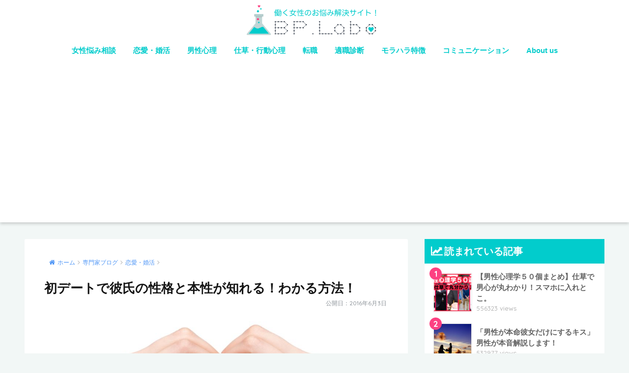

--- FILE ---
content_type: text/html; charset=UTF-8
request_url: https://woman.bp-labo.com/love-226/
body_size: 18230
content:
<!doctype html>
<!--[if lt IE 7]><html lang="ja" class="no-js lt-ie9 lt-ie8 lt-ie7"><![endif]-->
<!--[if (IE 7)&!(IEMobile)]><html lang="ja" class="no-js lt-ie9 lt-ie8"><![endif]-->
<!--[if (IE 8)&!(IEMobile)]><html lang="ja" class="no-js lt-ie9"><![endif]-->
<!--[if gt IE 8]><!--><html lang="ja" class="no-js"><!--<![endif]-->
<head>
	<meta charset="utf-8">
	<meta http-equiv="X-UA-Compatible" content="IE=edge">
	<meta name="HandheldFriendly" content="True">
	<meta name="MobileOptimized" content="320">
	<meta name="viewport" content="width=device-width, initial-scale=1 ,viewport-fit=cover"/>
	<meta name="msapplication-TileColor" content="#02cccc">
	<meta name="theme-color" content="#02cccc">
	<link rel="pingback" href="https://woman.bp-labo.com/xmlrpc.php">
	<title>初デートで彼氏の性格と本性が知れる！わかる方法！ | BPLabo woman | 働く女性の為のお悩み相談・解決サイト</title>
<meta name='robots' content='max-image-preview:large' />
<link rel='dns-prefetch' href='//www.google.com' />
<link rel='dns-prefetch' href='//ajax.googleapis.com' />
<link rel='dns-prefetch' href='//fonts.googleapis.com' />
<link rel='dns-prefetch' href='//s.w.org' />
<link rel="alternate" type="application/rss+xml" title="BPLabo woman | 働く女性の為のお悩み相談・解決サイト &raquo; フィード" href="https://woman.bp-labo.com/feed/" />
<link rel="alternate" type="application/rss+xml" title="BPLabo woman | 働く女性の為のお悩み相談・解決サイト &raquo; コメントフィード" href="https://woman.bp-labo.com/comments/feed/" />
	<style type="text/css">
	.wp-pagenavi{margin-left:auto !important; margin-right:auto; !important}
	</style>
  <link rel='stylesheet' id='wp-block-library-css'  href='https://woman.bp-labo.com/wp-includes/css/dist/block-library/style.min.css' type='text/css' media='all' />
<link rel='stylesheet' id='contact-form-7-css'  href='https://woman.bp-labo.com/wp-content/plugins/contact-form-7/includes/css/styles.css' type='text/css' media='all' />
<style id='contact-form-7-inline-css' type='text/css'>
.wpcf7 .wpcf7-recaptcha iframe {margin-bottom: 0;}.wpcf7 .wpcf7-recaptcha[data-align="center"] > div {margin: 0 auto;}.wpcf7 .wpcf7-recaptcha[data-align="right"] > div {margin: 0 0 0 auto;}
</style>
<link rel='stylesheet' id='pz-linkcard-css'  href='//woman.bp-labo.com/wp-content/uploads/pz-linkcard/style.css' type='text/css' media='all' />
<link rel='stylesheet' id='sb-type-std-css'  href='https://woman.bp-labo.com/wp-content/plugins/speech-bubble/css/sb-type-std.css' type='text/css' media='all' />
<link rel='stylesheet' id='sb-type-fb-css'  href='https://woman.bp-labo.com/wp-content/plugins/speech-bubble/css/sb-type-fb.css' type='text/css' media='all' />
<link rel='stylesheet' id='sb-type-fb-flat-css'  href='https://woman.bp-labo.com/wp-content/plugins/speech-bubble/css/sb-type-fb-flat.css' type='text/css' media='all' />
<link rel='stylesheet' id='sb-type-ln-css'  href='https://woman.bp-labo.com/wp-content/plugins/speech-bubble/css/sb-type-ln.css' type='text/css' media='all' />
<link rel='stylesheet' id='sb-type-ln-flat-css'  href='https://woman.bp-labo.com/wp-content/plugins/speech-bubble/css/sb-type-ln-flat.css' type='text/css' media='all' />
<link rel='stylesheet' id='sb-type-pink-css'  href='https://woman.bp-labo.com/wp-content/plugins/speech-bubble/css/sb-type-pink.css' type='text/css' media='all' />
<link rel='stylesheet' id='sb-type-rtail-css'  href='https://woman.bp-labo.com/wp-content/plugins/speech-bubble/css/sb-type-rtail.css' type='text/css' media='all' />
<link rel='stylesheet' id='sb-type-drop-css'  href='https://woman.bp-labo.com/wp-content/plugins/speech-bubble/css/sb-type-drop.css' type='text/css' media='all' />
<link rel='stylesheet' id='sb-type-think-css'  href='https://woman.bp-labo.com/wp-content/plugins/speech-bubble/css/sb-type-think.css' type='text/css' media='all' />
<link rel='stylesheet' id='sb-no-br-css'  href='https://woman.bp-labo.com/wp-content/plugins/speech-bubble/css/sb-no-br.css' type='text/css' media='all' />
<link rel='stylesheet' id='sng-stylesheet-css'  href='https://woman.bp-labo.com/wp-content/themes/sango-theme/style.css?ver16' type='text/css' media='all' />
<link rel='stylesheet' id='sng-option-css'  href='https://woman.bp-labo.com/wp-content/themes/sango-theme/entry-option.css?ver16' type='text/css' media='all' />
<link rel='stylesheet' id='child-style-css'  href='https://woman.bp-labo.com/wp-content/themes/sango-theme-child/style.css' type='text/css' media='all' />
<link rel='stylesheet' id='sng-googlefonts-css'  href='//fonts.googleapis.com/css?family=Quicksand%3A500%2C700' type='text/css' media='all' />
<link rel='stylesheet' id='sng-fontawesome-css'  href='https://woman.bp-labo.com/wp-content/themes/sango-theme/library/fontawesome/css/font-awesome.min.css' type='text/css' media='all' />
<link rel='stylesheet' id='ripple-style-css'  href='https://woman.bp-labo.com/wp-content/themes/sango-theme/library/ripple/rippler.min.css' type='text/css' media='all' />
<link rel='stylesheet' id='wp-pagenavi-style-css'  href='https://woman.bp-labo.com/wp-content/plugins/wp-pagenavi-style/css/css3_blue_glossy.css' type='text/css' media='all' />
<script type='text/javascript' src='https://ajax.googleapis.com/ajax/libs/jquery/2.2.4/jquery.min.js' id='jquery-js'></script>
<link rel="https://api.w.org/" href="https://woman.bp-labo.com/wp-json/" /><link rel="alternate" type="application/json" href="https://woman.bp-labo.com/wp-json/wp/v2/posts/17754" /><link rel="EditURI" type="application/rsd+xml" title="RSD" href="https://woman.bp-labo.com/xmlrpc.php?rsd" />
<link rel="canonical" href="https://woman.bp-labo.com/love-226/" />
<link rel='shortlink' href='https://woman.bp-labo.com/?p=17754' />
<link rel="alternate" type="application/json+oembed" href="https://woman.bp-labo.com/wp-json/oembed/1.0/embed?url=https%3A%2F%2Fwoman.bp-labo.com%2Flove-226%2F" />
<link rel="alternate" type="text/xml+oembed" href="https://woman.bp-labo.com/wp-json/oembed/1.0/embed?url=https%3A%2F%2Fwoman.bp-labo.com%2Flove-226%2F&#038;format=xml" />
	<style type="text/css">
	 .wp-pagenavi
	{
		font-size:12px !important;
	}
	</style>
	<meta property="og:title" content="初デートで彼氏の性格と本性が知れる！わかる方法！" />
<meta property="og:description" content="目次初デートでは、あえて『行列のできるお店』に入ってみよう。１）「文句などを言わずじっと待つ」彼氏の場合２）「不平不満や文句を言いながら仕方なく並ぶ」彼氏の場合３）「人の数が少ない列を選んでから並ぶ」彼氏の場合 彼との初 ... " />
<meta property="og:type" content="article" />
<meta property="og:url" content="https://woman.bp-labo.com/love-226/" />
<meta property="og:image" content="https://woman.bp-labo.com/wp-content/uploads/2016/05/024-hand_pose2-600x400.jpg" />
<meta property="og:site_name" content="BPLabo woman | 働く女性の為のお悩み相談・解決サイト" />
<meta name="twitter:card" content="summary_large_image" />
<link rel="next" href="https://woman.bp-labo.com/love-226/2/"><!-- Google tag (gtag.js) -->
<script async src="https://www.googletagmanager.com/gtag/js?id=G-Z3JGNQ7WX5"></script>
<script>
  window.dataLayer = window.dataLayer || [];
  function gtag(){dataLayer.push(arguments);}
  gtag('js', new Date());

  gtag('config', 'G-Z3JGNQ7WX5');
</script>	<script>
	  (function(i,s,o,g,r,a,m){i['GoogleAnalyticsObject']=r;i[r]=i[r]||function(){
	  (i[r].q=i[r].q||[]).push(arguments)},i[r].l=1*new Date();a=s.createElement(o),
	  m=s.getElementsByTagName(o)[0];a.async=1;a.src=g;m.parentNode.insertBefore(a,m)
	  })(window,document,'script','//www.google-analytics.com/analytics.js','ga');
	  ga('create', 'UA-42395504-1', 'auto');
	  ga('send', 'pageview');
	</script>
	<style type="text/css" id="custom-background-css">
body.custom-background { background-color: #f2f7f6; }
</style>
	<link rel="icon" href="https://woman.bp-labo.com/wp-content/uploads/2018/12/cropped-new_fav_icon_201812-01-32x32.png" sizes="32x32" />
<link rel="icon" href="https://woman.bp-labo.com/wp-content/uploads/2018/12/cropped-new_fav_icon_201812-01-192x192.png" sizes="192x192" />
<link rel="apple-touch-icon" href="https://woman.bp-labo.com/wp-content/uploads/2018/12/cropped-new_fav_icon_201812-01-180x180.png" />
<meta name="msapplication-TileImage" content="https://woman.bp-labo.com/wp-content/uploads/2018/12/cropped-new_fav_icon_201812-01-270x270.png" />
		<style type="text/css" id="wp-custom-css">
			hr.tensen{
border-top: 1px dashed #bbb;
margin:10px 0;
padding:0;
}
.faq1{
border:4px solid #eee!important;
padding:25px 20px 10px 20px;
margin-bottom:16px;
background:#feffe1;
font-size:90%;
}
.entry-content h2{
background:#22CCCB;
color:#FFF;
padding:16px;
border-radius: 4px;
-webkit-border-radius: 4px;
-moz-border-radius: 4px;
}
.entry-content h4{
border-bottom:2px solid #7ae9e9;
}
.pastel-bc{
background:#48e1e0!important;
color:#FFF!important;
border-radius: 6px 6px 0 0;
-webkit-border-radius: 6px 6px 0 0;
-moz-border-radius: 6px 6px 0 0;
}
a.top_link_text{
color:#353535!important;
font-weight:bold!important;
text-decoration:none!important;
}
a.top_link_text:hover{
color:#656565!important;
}
.updated{
color:#26AB3E!important;
}
h3.top_h3{
border-left:none!important;
border-bottom:3px solid #40D6D5;
}
.hidukedata{
font-size:70%;
margin-top:5px!important;
padding-top:0;
text-align:right;
}
.faq1 ul{
border:none!important;
padding:0 20px!important;
}
#breadcrumb{
	padding:10px!important;
	font-size:80%;
}
h1.single-title{
line-height:1.2;
margin-bottom:0;
padding-bottom:0;
color:#151515;
}
.entry-meta{
margin:3px;
	padding:0;
}
.marker_lime{
background: linear-gradient(transparent 60%, #66FFCC 60%);
}
.marker_yellow{
background: linear-gradient(transparent 60%, #ffff66 60%);
}
.square_btn {
    position: relative;
    display: inline-block;
    padding: 0.25em 0.5em;
    text-decoration: none;
    color: #FFF;
    background: #03A9F4;/*色*/
    border: solid 1px #0f9ada;/*線色*/
    border-radius: 4px;
    box-shadow: inset 0 1px 0 rgba(255,255,255,0.2);
    text-shadow: 0 1px 0 rgba(0,0,0,0.2);
	margin-top:16px;
}

.square_btn:active {/*押したとき*/
    border: solid 1px #03A9F4;
    box-shadow: none;
    text-shadow: none;
}
.yohaku_orign1{
	margin:10px 0 10px 0;
}		</style>
		<style>
a {color: #4f96f6;}
.main-c {color: #02cccc;}
.main-bc {background-color: #02cccc;}
.main-bdr,#inner-content .main-bdr {border-color:  #02cccc;}
.pastel-bc , #inner-content .pastel-bc {background-color: #7a8988;}
.accent-c {color: #fd4182;}
.accent-bc {background-color: #fd4182;}
.header,#footer-menu,.drawer__title {background-color: #ffffff;}
#logo a {color: #FFF;}
.desktop-nav li a , .mobile-nav li a, #footer-menu a ,.copyright, #drawer__open,.drawer__title {color: #02cccc;}
.drawer__title .close span, .drawer__title .close span:before {background: #02cccc;}
.desktop-nav li:after {background: #02cccc;}
.mobile-nav .current-menu-item {border-bottom-color: #02cccc;}
.widgettitle {color: #ffffff;background-color:#02cccc;}
.footer {background-color: #f0f5f5;}
.footer, .footer a, .footer .widget ul li a {color: #3c3c3c;}
.body_bc {background-color: #f2f7f6;}#toc_container .toc_title, #footer_menu .raised, .pagination a, .pagination span, #reply-title:before , .entry-content blockquote:before ,.main-c-before li:before ,.main-c-b:before{color: #02cccc;}
#searchsubmit, #toc_container .toc_title:before, .cat-name, .pre_tag > span, .pagination .current, #submit ,.withtag_list > span,.main-bc-before li:before {background-color: #02cccc;}
#toc_container, h3 ,.li-mainbdr ul,.li-mainbdr ol {border-color: #02cccc;}
.search-title .fa-search ,.acc-bc-before li:before {background: #fd4182;}
.li-accentbdr ul, .li-accentbdr ol {border-color: #fd4182;}
.pagination a:hover ,.li-pastelbc ul, .li-pastelbc ol {background: #7a8988;}
body {font-size: 110%;}
@media only screen and (min-width: 481px) {
body {font-size: 107%;}
}
@media only screen and (min-width: 1030px) {
body {font-size: 107%;}
}
.totop {background: #02cccc;}
.header-info a {color: #FFF; background: linear-gradient(95deg,#738bff,#85e3ec);}
.fixed-menu ul {background: #FFF;}
.fixed-menu a {color: #a2a7ab;}
.fixed-menu .current-menu-item a , .fixed-menu ul li a.active {color: #6bb6ff;}
.post-tab {background: #FFF;} .post-tab>div {color: #a7a7a7} .post-tab > div.tab-active{background: linear-gradient(45deg,#bdb9ff,#67b8ff)}
</style>
</head>
<body class="post-template-default single single-post postid-17754 single-format-standard custom-background">
	<div id="container">
		<header class="header header--center">
						<div id="inner-header" class="wrap cf">
									<p id="logo" class="h1 dfont">
						<a href="https://woman.bp-labo.com"><img src="https://woman.bp-labo.com/wp-content/uploads/2017/12/new2018-bplabo-woman-logo-005.png" alt="BPLabo woman | 働く女性の為のお悩み相談・解決サイト"></a>
					</p>
				<nav class="desktop-nav clearfix"><ul id="menu-main" class="menu"><li id="menu-item-24005" class="menu-item menu-item-type-custom menu-item-object-custom menu-item-24005"><a title="働く女性悩み相談への回答" href="https://woman.bp-labo.com/category/blog/consultation/">女性悩み相談</a></li>
<li id="menu-item-24000" class="menu-item menu-item-type-custom menu-item-object-custom menu-item-24000"><a title="恋愛・婚活" href="https://woman.bp-labo.com/blog/love/">恋愛・婚活</a></li>
<li id="menu-item-25767" class="menu-item menu-item-type-custom menu-item-object-custom menu-item-25767"><a title="男性心理" href="https://woman.bp-labo.com/collection-1/">男性心理</a></li>
<li id="menu-item-25799" class="menu-item menu-item-type-custom menu-item-object-custom menu-item-25799"><a href="https://woman.bp-labo.com/love-152/">仕草・行動心理</a></li>
<li id="menu-item-24001" class="menu-item menu-item-type-custom menu-item-object-custom menu-item-24001"><a title="転職・キャリアアップ" href="https://woman.bp-labo.com/blog/career/">転職</a></li>
<li id="menu-item-25768" class="menu-item menu-item-type-custom menu-item-object-custom menu-item-25768"><a href="https://woman.bp-labo.com/career-20/">適職診断</a></li>
<li id="menu-item-25770" class="menu-item menu-item-type-custom menu-item-object-custom menu-item-25770"><a title="モラハラ特徴" href="https://woman.bp-labo.com/naturalbeauty-53/">モラハラ特徴</a></li>
<li id="menu-item-23999" class="menu-item menu-item-type-custom menu-item-object-custom menu-item-23999"><a title="コミュニケーション全般" href="https://woman.bp-labo.com/blog/etc/">コミュニケーション</a></li>
<li id="menu-item-23" class="menu-item menu-item-type-custom menu-item-object-custom menu-item-23"><a title="acbp.or.jp" href="https://woman.bp-labo.com/profile/">About us</a></li>
</ul></nav>			</div>
					</header>
			<div id="content">
		<div id="inner-content" class="wrap cf">
			<main id="main" class="m-all t-2of3 d-5of7 cf">
							       <article id="entry" class="cf post-17754 post type-post status-publish format-standard has-post-thumbnail category-love tag-10893 tag-7795 tag-10894 tag-10899 tag-10897 tag-10895 tag-10898 tag-10896 tag-10900 tag-10901 tag-8411 tag-1845">
			       	  <header class="article-header entry-header">
	<nav id="breadcrumb"><ul itemscope itemtype="http://schema.org/BreadcrumbList"><li itemprop="itemListElement" itemscope itemtype="http://schema.org/ListItem"><a href="https://woman.bp-labo.com" itemprop="item"><span itemprop="name">ホーム</span></a><meta itemprop="position" content="1" /></li><li itemprop="itemListElement" itemscope itemtype="http://schema.org/ListItem"><a href="https://woman.bp-labo.com/blog/" itemprop="item"><span itemprop="name">専門家ブログ</span></a><meta itemprop="position" content="2" /></li><li itemprop="itemListElement" itemscope itemtype="http://schema.org/ListItem"><a href="https://woman.bp-labo.com/blog/love/" itemprop="item"><span itemprop="name">恋愛・婚活</span></a><meta itemprop="position" content="3" /></li></ul></nav>    <h1 class="entry-title single-title">初デートで彼氏の性格と本性が知れる！わかる方法！</h1>

    
<!-- 2018/12/10 編集 sangoの日付はカスタマイズ機能でoffとして、以下コードで表示 -->
<p class="entry-meta vcard dfont hidukedata">
公開日：<time class="entry-date date published" datetime="2016-06-03T16:21:38+09:00">2016年6月3日</time>
</p>



            <p class="post-thumbnail"><img width="940" height="627" src="https://woman.bp-labo.com/wp-content/uploads/2016/05/024-hand_pose2-940x627.jpg" class="attachment-thumb-940 size-thumb-940 wp-post-image" alt="初デートで彼氏の性格と本性が知れる！わかる方法！" loading="lazy" srcset="https://woman.bp-labo.com/wp-content/uploads/2016/05/024-hand_pose2-940x627.jpg 940w, https://woman.bp-labo.com/wp-content/uploads/2016/05/024-hand_pose2-300x200.jpg 300w, https://woman.bp-labo.com/wp-content/uploads/2016/05/024-hand_pose2-768x512.jpg 768w, https://woman.bp-labo.com/wp-content/uploads/2016/05/024-hand_pose2-600x400.jpg 600w" sizes="(max-width: 940px) 100vw, 940px" /></p>
		  	<input type="checkbox" id="fab">
	  <label class="fab-btn accent-bc" for="fab"><i class="fa fa-share-alt"></i></label>
	  <label class="fab__close-cover" for="fab"></label>
	  <!--FABの中身-->
	  <div id="fab__contents">
		 <div class="fab__contents-main dfont">
		    <label class="close" for="fab"><span></span></label>
		    <p class="fab__contents_title">SHARE</p>
		  			  		<div class="fab__contents_img" style="background-image: url(https://woman.bp-labo.com/wp-content/uploads/2016/05/024-hand_pose2-520x300.jpg);">
		  		</div>
		  			  	    <div class="sns-btn sns-dif">
            <ul>
          <!-- twitter -->
          <li class="tw sns-btn__item">
              <a href="http://twitter.com/share?url=https%3A%2F%2Fwoman.bp-labo.com%2Flove-226%2F&text=%E5%88%9D%E3%83%87%E3%83%BC%E3%83%88%E3%81%A7%E5%BD%BC%E6%B0%8F%E3%81%AE%E6%80%A7%E6%A0%BC%E3%81%A8%E6%9C%AC%E6%80%A7%E3%81%8C%E7%9F%A5%E3%82%8C%E3%82%8B%EF%BC%81%E3%82%8F%E3%81%8B%E3%82%8B%E6%96%B9%E6%B3%95%EF%BC%81%EF%BD%9CBPLabo+woman+%7C+%E5%83%8D%E3%81%8F%E5%A5%B3%E6%80%A7%E3%81%AE%E7%82%BA%E3%81%AE%E3%81%8A%E6%82%A9%E3%81%BF%E7%9B%B8%E8%AB%87%E3%83%BB%E8%A7%A3%E6%B1%BA%E3%82%B5%E3%82%A4%E3%83%88" target="_blank" rel="nofollow">
                  <i class="fa fa-twitter"></i>
                  <span class="share_txt">ツイート</span>
              </a>
                        </li>

          <!-- facebook -->
          <li class="fb sns-btn__item">
              <a href="http://www.facebook.com/share.php?u=https%3A%2F%2Fwoman.bp-labo.com%2Flove-226%2F&t=%E5%88%9D%E3%83%87%E3%83%BC%E3%83%88%E3%81%A7%E5%BD%BC%E6%B0%8F%E3%81%AE%E6%80%A7%E6%A0%BC%E3%81%A8%E6%9C%AC%E6%80%A7%E3%81%8C%E7%9F%A5%E3%82%8C%E3%82%8B%EF%BC%81%E3%82%8F%E3%81%8B%E3%82%8B%E6%96%B9%E6%B3%95%EF%BC%81%EF%BD%9CBPLabo+woman+%7C+%E5%83%8D%E3%81%8F%E5%A5%B3%E6%80%A7%E3%81%AE%E7%82%BA%E3%81%AE%E3%81%8A%E6%82%A9%E3%81%BF%E7%9B%B8%E8%AB%87%E3%83%BB%E8%A7%A3%E6%B1%BA%E3%82%B5%E3%82%A4%E3%83%88" target="_blank" rel="nofollow">
                  <i class="fa fa-facebook"></i>
                  <span class="share_txt">シェア</span>
              </a>
                        </li>

          <!-- はてなブックマーク -->
          <li class="hatebu sns-btn__item">
            <a href="http://b.hatena.ne.jp/add?mode=confirm&url=https%3A%2F%2Fwoman.bp-labo.com%2Flove-226%2F"  onclick="javascript:window.open(this.href, '', 'menubar=no,toolbar=no,resizable=yes,scrollbars=yes,height=400,width=510');return false;" target="_blank" rel="nofollow">
                  <i class="fa fa-hatebu"></i>
                  <span class="share_txt">はてブ</span>
              </a>
                        </li>

          <!-- Pocket -->
          <li class="pkt sns-btn__item">
             <a href="http://getpocket.com/edit?url=https%3A%2F%2Fwoman.bp-labo.com%2Flove-226%2F&title=%E5%88%9D%E3%83%87%E3%83%BC%E3%83%88%E3%81%A7%E5%BD%BC%E6%B0%8F%E3%81%AE%E6%80%A7%E6%A0%BC%E3%81%A8%E6%9C%AC%E6%80%A7%E3%81%8C%E7%9F%A5%E3%82%8C%E3%82%8B%EF%BC%81%E3%82%8F%E3%81%8B%E3%82%8B%E6%96%B9%E6%B3%95%EF%BC%81%EF%BD%9CBPLabo+woman+%7C+%E5%83%8D%E3%81%8F%E5%A5%B3%E6%80%A7%E3%81%AE%E7%82%BA%E3%81%AE%E3%81%8A%E6%82%A9%E3%81%BF%E7%9B%B8%E8%AB%87%E3%83%BB%E8%A7%A3%E6%B1%BA%E3%82%B5%E3%82%A4%E3%83%88" target="_blank" rel="nofollow">
                  <i class="fa fa-get-pocket"></i>
                  <span class="share_txt">Pocket</span>
              </a>
                        </li>

          <!-- LINE -->
          <li class="line sns-btn__item">
              <a href="http://line.me/R/msg/text/?https%3A%2F%2Fwoman.bp-labo.com%2Flove-226%2F%0D%0A%E5%88%9D%E3%83%87%E3%83%BC%E3%83%88%E3%81%A7%E5%BD%BC%E6%B0%8F%E3%81%AE%E6%80%A7%E6%A0%BC%E3%81%A8%E6%9C%AC%E6%80%A7%E3%81%8C%E7%9F%A5%E3%82%8C%E3%82%8B%EF%BC%81%E3%82%8F%E3%81%8B%E3%82%8B%E6%96%B9%E6%B3%95%EF%BC%81%EF%BD%9CBPLabo+woman+%7C+%E5%83%8D%E3%81%8F%E5%A5%B3%E6%80%A7%E3%81%AE%E7%82%BA%E3%81%AE%E3%81%8A%E6%82%A9%E3%81%BF%E7%9B%B8%E8%AB%87%E3%83%BB%E8%A7%A3%E6%B1%BA%E3%82%B5%E3%82%A4%E3%83%88" target="_blank" rel="nofollow">
                 <i class="fa fa-comment"></i>
                  <span class="share_txt dfont">LINE</span>
              </a>
          </li>
      </ul>
  </div>
  	  	</div>
	  </div>
		</header>


<section class="entry-content cf">
  <div id="toc_container" class="no_bullets"><p class="toc_title">目次</p><ul class="toc_list"><li><a href="#i">初デートでは、あえて『行列のできるお店』に入ってみよう。</a><ul><li><a href="#i-2">１）「文句などを言わずじっと待つ」彼氏の場合</a></li><li><a href="#i-3">２）「不平不満や文句を言いながら仕方なく並ぶ」彼氏の場合</a></li><li><a href="#i-4">３）「人の数が少ない列を選んでから並ぶ」彼氏の場合</a></li></ul></li></ul></div>
<p><img loading="lazy" class="waku aligncenter wp-image-18071 size-large" src="https://woman.bp-labo.com/wp-content/uploads/2016/05/024-hand_pose2-600x400.jpg" alt="初デートで彼氏の性格と本性が知れる！わかる方法！" width="600" height="400" srcset="https://woman.bp-labo.com/wp-content/uploads/2016/05/024-hand_pose2-600x400.jpg 600w, https://woman.bp-labo.com/wp-content/uploads/2016/05/024-hand_pose2-940x627.jpg 940w, https://woman.bp-labo.com/wp-content/uploads/2016/05/024-hand_pose2-300x200.jpg 300w, https://woman.bp-labo.com/wp-content/uploads/2016/05/024-hand_pose2-768x512.jpg 768w" sizes="(max-width: 600px) 100vw, 600px" /></p>
<p><span class="marker_lime">彼との初デート。実はあるコトで、彼氏の性格と</span><span class="marker_lime">本性</span><span class="marker_lime">が解っちゃうんです！</span></p>
<p>&nbsp;</p>
<p><img loading="lazy" class="aligncenter size-full wp-image-13978" src="https://woman.bp-labo.com/wp-content/uploads/2023/09/bpl-editor-man-01-min.png" alt="大森篤志" width="200" height="200" /></p>
<p><span style="line-height: 1.6;">こんにちは、BPLaboです。</span></p>
<p>&nbsp;</p>
<div class="widget_text sponsored"><div class="textwidget custom-html-widget"><center>
<script async src="//pagead2.googlesyndication.com/pagead/js/adsbygoogle.js"></script>
<!-- BPLw記事中共通01 -->
<ins class="adsbygoogle"
     style="display:inline-block;width:336px;height:280px"
     data-ad-client="ca-pub-8729443820553108"
     data-ad-slot="5941837805"></ins>
<script>
(adsbygoogle = window.adsbygoogle || []).push({});
</script>
</center></div></div><h2><span id="i">初デートでは、あえて『行列のできるお店』に入ってみよう。</span></h2>
<p>実は、、、<span class="marker_lime">行列への並び方をチェックするだけで相手の性格傾向が掴める</span>んです。</p>
<p><img loading="lazy" class="aligncenter size-thumbnail wp-image-15012" src="https://woman.bp-labo.com/wp-content/uploads/2015/11/1447673347_like-150x150.png" alt="ハート" width="150" height="150" srcset="https://woman.bp-labo.com/wp-content/uploads/2015/11/1447673347_like-150x150.png 150w, https://woman.bp-labo.com/wp-content/uploads/2015/11/1447673347_like-125x125.png 125w, https://woman.bp-labo.com/wp-content/uploads/2015/11/1447673347_like-160x160.png 160w, https://woman.bp-labo.com/wp-content/uploads/2015/11/1447673347_like-300x300.png 300w, https://woman.bp-labo.com/wp-content/uploads/2015/11/1447673347_like-400x400.png 400w, https://woman.bp-labo.com/wp-content/uploads/2015/11/1447673347_like-60x60.png 60w, https://woman.bp-labo.com/wp-content/uploads/2015/11/1447673347_like-100x100.png 100w, https://woman.bp-labo.com/wp-content/uploads/2015/11/1447673347_like-80x80.png 80w, https://woman.bp-labo.com/wp-content/uploads/2015/11/1447673347_like.png 512w" sizes="(max-width: 150px) 100vw, 150px" /></p>
<p>デートの際、映画館のチケット売り場や遊園地などのテーマパークで彼と二人で行列に並ぶことは珍しくありませんから、彼の性格を知る絶好のチャンスです。</p>
<p>もちろん大掛かりなデートでなくても、例えば「近所のスーパーへ買い出しに行くような時」であっても、彼のレジの並び方でチェック出来ますよ。</p>
<p><span class="marker_lime">彼の行列への並び方は次の４つのうちどれでしょうか？</span></p>
<p>早速チェックしてみましょう！</p>
<p>&nbsp;</p>
<h3><span id="i-2">１）「文句などを言わずじっと待つ」彼氏の場合</span></h3>
<p>粘り強く辛抱強い性格の持ち主です。すぐにイライラしたり、短気を起こすようなことは少なく、些細な事で不機嫌になることはあまりありません。</p>
<p>仕事面では、我慢強くストレスに強いため、仕事が長続きする傾向もあります。また、会社組織に対するロイヤリティ（忠誠心）も高いようですよ。隣の芝生が青く見えるからといって、安易に職を転々とするタイプではなさそうです。</p>
<p>ただし、良く言えば「自己主張が小さくて謙虚」ですが、一方で『自分の気持ちを表に出さない（抑圧してしまう）』ところがあるため、本音で語り合う仲になるまでには相応の時間が必要になるかもしれません。</p>
<p>&nbsp;</p>
<h3><span id="i-3">２）「不平不満や文句を言いながら仕方なく並ぶ」彼氏の場合</span></h3>
<p>ストレスに弱く、自分の思うようにいかないとイライラしたり、ちょっと批判されただけでもひどく落ち込んだり。いざ付き合ってみると「気難しい、面倒くさい」と感じることも少なくないようです。</p>
<p>また、職場での不満が家庭の中で発散されることは珍しくありません。イライラをぶつけられた時に「きっと仕事で何かあったのだろう」と察して軽く受け流すことが出来ないと、一緒にいても疲れるだけでしょう。</p>
<p>一方、あまりこちらの意見を主張せず、相手を立てることに徹すれば、とても協力的に動いてくれるタイプでもあります。ストレスに弱い男性ほど「おだてれば木に登る」傾向があることを覚えておくと役に立ちますよ。</p>
<h3><span id="i-4">３）「人の数が少ない列を選んでから並ぶ」彼氏の場合</span></h3>
<div class="page-links dfont"> <span class="post-page-numbers current" aria-current="page"><span>1</span></span> <a href="https://woman.bp-labo.com/love-226/2/" class="post-page-numbers"><span>2</span></a></div><div class="widget_text sponsored dfont"><div class="textwidget custom-html-widget"><center>
<script async src="//pagead2.googlesyndication.com/pagead/js/adsbygoogle.js"></script>
<!-- BPL-w_pc[single-bottom-2]custom -->
<ins class="adsbygoogle" style="display: inline-block; width: 650px; height: 280px;" data-ad-client="ca-pub-8729443820553108" data-ad-slot="9161773618"></ins>
<script>
(adsbygoogle = window.adsbygoogle || []).push({});
</script>
</center>

<!-- 2017/12/13 リンクユニット2 -->
<script async src="//pagead2.googlesyndication.com/pagead/js/adsbygoogle.js"></script>
<!-- SP_リンクユニット_20171213_2 -->
<ins class="adsbygoogle"
     style="display:block"
     data-ad-client="ca-pub-8729443820553108"
     data-ad-slot="7536585223"
     data-ad-format="link"></ins>
<script>
(adsbygoogle = window.adsbygoogle || []).push({});
</script>
<br /></div></div></section><footer class="article-footer">
    <aside>
    	<div class="footer-contents">
        	    <div class="sns-btn sns-dif">
      <span class="sns-btn__title dfont">SHARE</span>      <ul>
          <!-- twitter -->
          <li class="tw sns-btn__item">
              <a href="http://twitter.com/share?url=https%3A%2F%2Fwoman.bp-labo.com%2Flove-226%2F&text=%E5%88%9D%E3%83%87%E3%83%BC%E3%83%88%E3%81%A7%E5%BD%BC%E6%B0%8F%E3%81%AE%E6%80%A7%E6%A0%BC%E3%81%A8%E6%9C%AC%E6%80%A7%E3%81%8C%E7%9F%A5%E3%82%8C%E3%82%8B%EF%BC%81%E3%82%8F%E3%81%8B%E3%82%8B%E6%96%B9%E6%B3%95%EF%BC%81%EF%BD%9CBPLabo+woman+%7C+%E5%83%8D%E3%81%8F%E5%A5%B3%E6%80%A7%E3%81%AE%E7%82%BA%E3%81%AE%E3%81%8A%E6%82%A9%E3%81%BF%E7%9B%B8%E8%AB%87%E3%83%BB%E8%A7%A3%E6%B1%BA%E3%82%B5%E3%82%A4%E3%83%88" target="_blank" rel="nofollow">
                  <i class="fa fa-twitter"></i>
                  <span class="share_txt">ツイート</span>
              </a>
                        </li>

          <!-- facebook -->
          <li class="fb sns-btn__item">
              <a href="http://www.facebook.com/share.php?u=https%3A%2F%2Fwoman.bp-labo.com%2Flove-226%2F&t=%E5%88%9D%E3%83%87%E3%83%BC%E3%83%88%E3%81%A7%E5%BD%BC%E6%B0%8F%E3%81%AE%E6%80%A7%E6%A0%BC%E3%81%A8%E6%9C%AC%E6%80%A7%E3%81%8C%E7%9F%A5%E3%82%8C%E3%82%8B%EF%BC%81%E3%82%8F%E3%81%8B%E3%82%8B%E6%96%B9%E6%B3%95%EF%BC%81%EF%BD%9CBPLabo+woman+%7C+%E5%83%8D%E3%81%8F%E5%A5%B3%E6%80%A7%E3%81%AE%E7%82%BA%E3%81%AE%E3%81%8A%E6%82%A9%E3%81%BF%E7%9B%B8%E8%AB%87%E3%83%BB%E8%A7%A3%E6%B1%BA%E3%82%B5%E3%82%A4%E3%83%88" target="_blank" rel="nofollow">
                  <i class="fa fa-facebook"></i>
                  <span class="share_txt">シェア</span>
              </a>
                        </li>

          <!-- はてなブックマーク -->
          <li class="hatebu sns-btn__item">
            <a href="http://b.hatena.ne.jp/add?mode=confirm&url=https%3A%2F%2Fwoman.bp-labo.com%2Flove-226%2F"  onclick="javascript:window.open(this.href, '', 'menubar=no,toolbar=no,resizable=yes,scrollbars=yes,height=400,width=510');return false;" target="_blank" rel="nofollow">
                  <i class="fa fa-hatebu"></i>
                  <span class="share_txt">はてブ</span>
              </a>
                        </li>

          <!-- Pocket -->
          <li class="pkt sns-btn__item">
             <a href="http://getpocket.com/edit?url=https%3A%2F%2Fwoman.bp-labo.com%2Flove-226%2F&title=%E5%88%9D%E3%83%87%E3%83%BC%E3%83%88%E3%81%A7%E5%BD%BC%E6%B0%8F%E3%81%AE%E6%80%A7%E6%A0%BC%E3%81%A8%E6%9C%AC%E6%80%A7%E3%81%8C%E7%9F%A5%E3%82%8C%E3%82%8B%EF%BC%81%E3%82%8F%E3%81%8B%E3%82%8B%E6%96%B9%E6%B3%95%EF%BC%81%EF%BD%9CBPLabo+woman+%7C+%E5%83%8D%E3%81%8F%E5%A5%B3%E6%80%A7%E3%81%AE%E7%82%BA%E3%81%AE%E3%81%8A%E6%82%A9%E3%81%BF%E7%9B%B8%E8%AB%87%E3%83%BB%E8%A7%A3%E6%B1%BA%E3%82%B5%E3%82%A4%E3%83%88" target="_blank" rel="nofollow">
                  <i class="fa fa-get-pocket"></i>
                  <span class="share_txt">Pocket</span>
              </a>
                        </li>

          <!-- LINE -->
          <li class="line sns-btn__item">
              <a href="http://line.me/R/msg/text/?https%3A%2F%2Fwoman.bp-labo.com%2Flove-226%2F%0D%0A%E5%88%9D%E3%83%87%E3%83%BC%E3%83%88%E3%81%A7%E5%BD%BC%E6%B0%8F%E3%81%AE%E6%80%A7%E6%A0%BC%E3%81%A8%E6%9C%AC%E6%80%A7%E3%81%8C%E7%9F%A5%E3%82%8C%E3%82%8B%EF%BC%81%E3%82%8F%E3%81%8B%E3%82%8B%E6%96%B9%E6%B3%95%EF%BC%81%EF%BD%9CBPLabo+woman+%7C+%E5%83%8D%E3%81%8F%E5%A5%B3%E6%80%A7%E3%81%AE%E7%82%BA%E3%81%AE%E3%81%8A%E6%82%A9%E3%81%BF%E7%9B%B8%E8%AB%87%E3%83%BB%E8%A7%A3%E6%B1%BA%E3%82%B5%E3%82%A4%E3%83%88" target="_blank" rel="nofollow">
                 <i class="fa fa-comment"></i>
                  <span class="share_txt dfont">LINE</span>
              </a>
          </li>
      </ul>
  </div>
          	        	<div class="footer-meta dfont">
               	               	 	<p class="footer-meta_title">CATEGORY :</p>
               	 	<ul class="post-categories">
	<li><a href="https://woman.bp-labo.com/blog/love/" rel="category tag">恋愛・婚活</a></li></ul>               	               		<!--
	               		<div class="meta-tag">
               		<p class="footer-meta_title">TAGS :</p>
               		<ul><li><a href="https://woman.bp-labo.com/tag/%e5%88%9d%e3%83%87%e3%83%bc%e3%83%88%e5%bd%bc%e6%b0%8f/" rel="tag">初デート彼氏</a></li><li><a href="https://woman.bp-labo.com/tag/%e5%88%9d%e3%83%87%e3%83%bc%e3%83%88%e7%94%b7%e6%80%a7%e5%bf%83%e7%90%86/" rel="tag">初デート男性心理</a></li><li><a href="https://woman.bp-labo.com/tag/%e5%bd%bc%e6%b0%8f%e3%81%ae%e6%80%a7%e6%a0%bc/" rel="tag">彼氏の性格</a></li><li><a href="https://woman.bp-labo.com/tag/%e5%bd%bc%e6%b0%8f%e3%81%ae%e6%80%a7%e6%a0%bc%e3%81%8c%e3%82%8f%e3%81%8b%e3%82%8b%e6%96%b9%e6%b3%95/" rel="tag">彼氏の性格がわかる方法</a></li><li><a href="https://woman.bp-labo.com/tag/%e5%bd%bc%e6%b0%8f%e3%81%ae%e6%80%a7%e6%a0%bc%e3%82%92%e7%9f%a5%e3%82%8b%e3%81%ab%e3%81%af/" rel="tag">彼氏の性格を知るには</a></li><li><a href="https://woman.bp-labo.com/tag/%e5%bd%bc%e6%b0%8f%e3%81%ae%e6%9c%ac%e6%80%a7/" rel="tag">彼氏の本性</a></li><li><a href="https://woman.bp-labo.com/tag/%e5%bd%bc%e6%b0%8f%e3%81%ae%e6%9c%ac%e6%80%a7%e3%81%8c%e3%82%8f%e3%81%8b%e3%82%8b%e6%96%b9%e6%b3%95/" rel="tag">彼氏の本性がわかる方法</a></li><li><a href="https://woman.bp-labo.com/tag/%e5%bd%bc%e6%b0%8f%e3%81%ae%e6%9c%ac%e6%80%a7%e3%82%92%e7%9f%a5%e3%82%8b%e3%81%ab%e3%81%af/" rel="tag">彼氏の本性を知るには</a></li><li><a href="https://woman.bp-labo.com/tag/%e5%bd%bc%e6%b0%8f%e3%81%ae%e6%9c%ac%e6%80%a7%e3%82%92%e7%9f%a5%e3%82%8b%e6%96%b9%e6%b3%95/" rel="tag">彼氏の本性を知る方法</a></li><li><a href="https://woman.bp-labo.com/tag/%e5%bd%bc%e6%b0%8f%e3%81%ae%e6%9c%ac%e6%80%a7%e3%82%92%e8%a6%8b%e6%8a%9c%e3%81%8f%e6%96%b9%e6%b3%95/" rel="tag">彼氏の本性を見抜く方法</a></li><li><a href="https://woman.bp-labo.com/tag/%e6%81%8b%e6%84%9b%e7%94%b7%e6%80%a7%e5%bf%83%e7%90%86/" rel="tag">恋愛男性心理</a></li><li><a href="https://woman.bp-labo.com/tag/%e7%94%b7%e6%80%a7%e5%bf%83%e7%90%86/" rel="tag">男性心理</a></li></ul>               		</div>
               		-->
              	          	</div>
        	        	<h3 class="h-undeline related_title">オススメ！<span style="color:orange;"><i class="fa fa-star" aria-hidden="true"></i><i class="fa fa-star" aria-hidden="true"></i><i class="fa fa-star" aria-hidden="true"></i><i class="fa fa-star" aria-hidden="true"></i><i class="fa fa-star" aria-hidden="true"></i></span></h3><div class="recommended cf">            <a href="https://woman.bp-labo.com/collection-1/">
              <figure><img width="160" height="160" src="https://woman.bp-labo.com/wp-content/uploads/2014/11/danseishinri1-e1415433469542-1-160x160.png" class="attachment-thumb-160 size-thumb-160 wp-post-image" alt="『男性心理』が驚くほど良くわかる記事１０選まとめ" loading="lazy" srcset="https://woman.bp-labo.com/wp-content/uploads/2014/11/danseishinri1-e1415433469542-1-160x160.png 160w, https://woman.bp-labo.com/wp-content/uploads/2014/11/danseishinri1-e1415433469542-1-125x125.png 125w, https://woman.bp-labo.com/wp-content/uploads/2014/11/danseishinri1-e1415433469542-1-150x150.png 150w, https://woman.bp-labo.com/wp-content/uploads/2014/11/danseishinri1-e1415433469542-1-60x60.png 60w, https://woman.bp-labo.com/wp-content/uploads/2014/11/danseishinri1-e1415433469542-1-100x100.png 100w, https://woman.bp-labo.com/wp-content/uploads/2014/11/danseishinri1-e1415433469542-1-80x80.png 80w" sizes="(max-width: 160px) 100vw, 160px" /></figure>
              <div>『男性心理』が驚くほど良くわかる記事１０選まとめ</div>
            </a>
                    <a href="https://woman.bp-labo.com/love-152/">
              <figure><img width="160" height="160" src="https://woman.bp-labo.com/wp-content/uploads/2015/10/danseishirni50-2-160x160.png" class="attachment-thumb-160 size-thumb-160 wp-post-image" alt="【男性心理学５０選】手の仕草で男心が丸わかり！スマホに入れとこ。" loading="lazy" srcset="https://woman.bp-labo.com/wp-content/uploads/2015/10/danseishirni50-2-160x160.png 160w, https://woman.bp-labo.com/wp-content/uploads/2015/10/danseishirni50-2-125x125.png 125w, https://woman.bp-labo.com/wp-content/uploads/2015/10/danseishirni50-2-150x150.png 150w, https://woman.bp-labo.com/wp-content/uploads/2015/10/danseishirni50-2-60x60.png 60w, https://woman.bp-labo.com/wp-content/uploads/2015/10/danseishirni50-2-100x100.png 100w, https://woman.bp-labo.com/wp-content/uploads/2015/10/danseishirni50-2-80x80.png 80w" sizes="(max-width: 160px) 100vw, 160px" /></figure>
              <div>【男性心理学５０個まとめ】仕草で男心が丸わかり！スマホに入れとこ。</div>
            </a>
                    <a href="https://woman.bp-labo.com/love-160/">
              <figure><img width="160" height="160" src="https://woman.bp-labo.com/wp-content/uploads/2015/11/maldives-698501_1920-e1447210108945-160x160.jpg" class="attachment-thumb-160 size-thumb-160 wp-post-image" alt="男性が本命彼女だけにするキス" loading="lazy" srcset="https://woman.bp-labo.com/wp-content/uploads/2015/11/maldives-698501_1920-e1447210108945-160x160.jpg 160w, https://woman.bp-labo.com/wp-content/uploads/2015/11/maldives-698501_1920-e1447210108945-125x125.jpg 125w, https://woman.bp-labo.com/wp-content/uploads/2015/11/maldives-698501_1920-e1447210108945-150x150.jpg 150w, https://woman.bp-labo.com/wp-content/uploads/2015/11/maldives-698501_1920-e1447210108945-60x60.jpg 60w, https://woman.bp-labo.com/wp-content/uploads/2015/11/maldives-698501_1920-e1447210108945-100x100.jpg 100w, https://woman.bp-labo.com/wp-content/uploads/2015/11/maldives-698501_1920-e1447210108945-80x80.jpg 80w" sizes="(max-width: 160px) 100vw, 160px" /></figure>
              <div>「男性が本命彼女だけにするキス」男性が本音解説します！</div>
            </a>
                    <a href="https://woman.bp-labo.com/career-20/">
              <figure><img width="160" height="160" src="https://woman.bp-labo.com/wp-content/uploads/2014/12/89e0f0d1e5fc8641c5c4917d4695445b_s-e1417409677390-160x160.jpg" class="attachment-thumb-160 size-thumb-160 wp-post-image" alt="" loading="lazy" srcset="https://woman.bp-labo.com/wp-content/uploads/2014/12/89e0f0d1e5fc8641c5c4917d4695445b_s-e1417409677390-160x160.jpg 160w, https://woman.bp-labo.com/wp-content/uploads/2014/12/89e0f0d1e5fc8641c5c4917d4695445b_s-e1417409677390-125x125.jpg 125w, https://woman.bp-labo.com/wp-content/uploads/2014/12/89e0f0d1e5fc8641c5c4917d4695445b_s-e1417409677390-150x150.jpg 150w, https://woman.bp-labo.com/wp-content/uploads/2014/12/89e0f0d1e5fc8641c5c4917d4695445b_s-e1417409677390-60x60.jpg 60w, https://woman.bp-labo.com/wp-content/uploads/2014/12/89e0f0d1e5fc8641c5c4917d4695445b_s-e1417409677390-100x100.jpg 100w, https://woman.bp-labo.com/wp-content/uploads/2014/12/89e0f0d1e5fc8641c5c4917d4695445b_s-e1417409677390-80x80.jpg 80w" sizes="(max-width: 160px) 100vw, 160px" /></figure>
              <div>【適職診断】自分に合った仕事探し「質問７つに答えるだけ」</div>
            </a>
        </div>        	<div id="related_ads"><h3 class="h-undeline related_title">&#8211; 関連記事 &#8211;</h3><div class="textwidget custom-html-widget"><!-- bpl_w_関連_new1 -->
<script async src="//pagead2.googlesyndication.com/pagead/js/adsbygoogle.js"></script>
<ins class="adsbygoogle"
     style="display:block"
     data-ad-format="autorelaxed"
     data-ad-client="ca-pub-8729443820553108"
     data-ad-slot="4724179077"></ins>
<script>
     (adsbygoogle = window.adsbygoogle || []).push({});
</script></div></div>          <h3 class="h-undeline related_title"><span style="color:#FA4583;"><i class="fa fa-file-text"></i></span> こちらも読まれています！</h3><div class="related-posts type_c" ontouchstart =""><ul><li><a href="https://woman.bp-labo.com/love-27/">
              <figure class="rlmg">
                <img src="https://woman.bp-labo.com/wp-content/uploads/2014/05/8e9114849eca6667b638ce250d7257c2_s-e1400890418274-520x300.jpg" alt="男友達から「恋愛に発展する女」と「親友になっちゃう女」の違い。">
              </figure>
              <div class="rep"><p>男友達から「恋愛に発展する女」と「親友になっちゃう女」の違い。</p></div>
            </a>
          </li><li><a href="https://woman.bp-labo.com/love-208/">
              <figure class="rlmg">
                <img src="https://woman.bp-labo.com/wp-content/uploads/2016/03/eafafas-520x300.jpg" alt="春の転勤、海外赴任、転職などで彼氏とお別れ。どうすれば良い？">
              </figure>
              <div class="rep"><p>春の転勤、海外赴任、転職などで彼氏とお別れ。どうすれば良い？</p></div>
            </a>
          </li><li><a href="https://woman.bp-labo.com/love-62/">
              <figure class="rlmg">
                <img src="https://woman.bp-labo.com/wp-content/uploads/2014/10/3722627_l-520x300.jpg" alt="【束縛する男性の心理と対処法】彼氏や夫にモラハラの兆し？">
              </figure>
              <div class="rep"><p>【束縛する男性の心理と対処法】彼氏や夫にモラハラの兆し？</p></div>
            </a>
          </li><li><a href="https://woman.bp-labo.com/love-262/">
              <figure class="rlmg">
                <img src="https://woman.bp-labo.com/wp-content/uploads/2016/11/xmas-onna-hiroti-sugoshikata_min-520x300.jpg" alt="クリスマス「女性ひとりの過ごし方」クリぼっちはチャンス!?">
              </figure>
              <div class="rep"><p>クリスマス「女性ひとりの過ごし方」クリぼっちはチャンス!?</p></div>
            </a>
          </li><li><a href="https://woman.bp-labo.com/love-73/">
              <figure class="rlmg">
                <img src="https://woman.bp-labo.com/wp-content/uploads/2015/01/MIMIYAKO85_maehamadedate20140725500-e1421493962527-520x300.jpg" alt="【幸せなカップルになる秘訣】特徴と長続きする理由。">
              </figure>
              <div class="rep"><p>【幸せなカップルになる秘訣】特徴と長続きする理由。</p></div>
            </a>
          </li><li><a href="https://woman.bp-labo.com/love-5/">
              <figure class="rlmg">
                <img src="https://woman.bp-labo.com/wp-content/uploads/2014/03/0219e61b86f6adc2d31573acf820e9f0_s-e1415490653763-520x300.jpg" alt="彼氏いない歴5年でも春が来た!!男心を射止める3つの『ずるい言葉』">
              </figure>
              <div class="rep"><p>彼氏いない歴5年でも春が来た!!男心を射止める3つの『ずるい言葉』</p></div>
            </a>
          </li><li><a href="https://woman.bp-labo.com/love-111/">
              <figure class="rlmg">
                <img src="https://woman.bp-labo.com/wp-content/uploads/2015/06/fasdfasdf-520x300.jpg" alt="収入や社会的地位の高い男性の心をつかむ方法">
              </figure>
              <div class="rep"><p>収入や社会的地位の高い男性の心をつかむ方法</p></div>
            </a>
          </li><li><a href="https://woman.bp-labo.com/love-184/">
              <figure class="rlmg">
                <img src="https://woman.bp-labo.com/wp-content/uploads/2015/11/ageman_kuchi-520x300.jpg" alt="【あげまん特徴】口角を上げて「あげまん口」になるトレーニング方法">
              </figure>
              <div class="rep"><p>【あげまん特徴】口角を上げて「あげまん口」になるトレーニング方法</p></div>
            </a>
          </li><li><a href="https://woman.bp-labo.com/love-235/">
              <figure class="rlmg">
                <img src="https://woman.bp-labo.com/wp-content/uploads/2016/08/aitaitoiwanaikareshi-520x300.jpg" alt="「彼女と会えなくても平気」会いたいとも言わない彼氏の恋愛心理！">
              </figure>
              <div class="rep"><p>「彼女と会えなくても平気」会いたいとも言わない彼氏の恋愛心理！</p></div>
            </a>
          </li><li><a href="https://woman.bp-labo.com/love-25/">
              <figure class="rlmg">
                <img src="https://woman.bp-labo.com/wp-content/uploads/2014/05/a0777_000026_m-e1399788831256-520x300.jpg" alt="思われたいでしょ？「この人と一緒に食事をすると幸せ！」って。">
              </figure>
              <div class="rep"><p>思われたいでしょ？「この人と一緒に食事をすると幸せ！」って。</p></div>
            </a>
          </li><li><a href="https://woman.bp-labo.com/love-17/">
              <figure class="rlmg">
                <img src="https://woman.bp-labo.com/wp-content/uploads/2014/04/a0002_006970_m-e1397973721787-520x300.jpg" alt="「結婚できない女」と「結婚できる女」の違い。男の立て方で決まる？">
              </figure>
              <div class="rep"><p>「結婚できない女」と「結婚できる女」の違い。男の立て方で決まる？</p></div>
            </a>
          </li><li><a href="https://woman.bp-labo.com/love-212/">
              <figure class="rlmg">
                <img src="https://woman.bp-labo.com/wp-content/uploads/2016/04/honmeikanojyo-kareshiyasashi-520x300.jpg" alt="彼氏の優しさは本物？自分が本命彼女かどうか確かめる方法。">
              </figure>
              <div class="rep"><p>彼氏の優しさは本物？自分が本命彼女かどうか確かめる方法。</p></div>
            </a>
          </li><li><a href="https://woman.bp-labo.com/love-14/">
              <figure class="rlmg">
                <img src="https://woman.bp-labo.com/wp-content/uploads/2014/04/a0001_017611_m-e1397472676866-520x300.jpg" alt="デート中に彼の心が離れてしまう原因は「スマホの使い方」にあった！">
              </figure>
              <div class="rep"><p>デート中に彼の心が離れてしまう原因は「スマホの使い方」にあった！</p></div>
            </a>
          </li><li><a href="https://woman.bp-labo.com/love-92/">
              <figure class="rlmg">
                <img src="https://woman.bp-labo.com/wp-content/uploads/2015/04/photo-1426523038054-a260f3ef5bc9-520x300.jpg" alt="【職場男性の脈あり態度、言動】男性のインタビュー結果発表">
              </figure>
              <div class="rep"><p>【職場男性の脈あり態度、言動】男性のインタビュー結果発表</p></div>
            </a>
          </li><li><a href="https://woman.bp-labo.com/love-251/">
              <figure class="rlmg">
                <img src="https://woman.bp-labo.com/wp-content/uploads/2016/10/mazakon-otoko-miwakekata-520x300.jpg" alt="【マザコン男度診断】彼の言動をチェックするだけで解る！">
              </figure>
              <div class="rep"><p>【マザコン男度診断】彼の言動をチェックするだけで解る！</p></div>
            </a>
          </li><li><a href="https://woman.bp-labo.com/love-126/">
              <figure class="rlmg">
                <img src="https://woman.bp-labo.com/wp-content/uploads/2015/07/salaryMan_jp-017-520x300.jpg" alt="男性が『ウザイ！面倒くさい！』と思う女性の特徴７選">
              </figure>
              <div class="rep"><p>男性が『ウザイ！面倒くさい！』と思う女性の特徴７選</p></div>
            </a>
          </li></ul></div>        </div>
            </aside>
</footer>
      <script type="application/ld+json">
      {
      "@context": "http://schema.org",
      "@type": "Article",
      "mainEntityOfPage":"https://woman.bp-labo.com/love-226/",
      "headline": "初デートで彼氏の性格と本性が知れる！わかる方法！",

      "image": {
      "@type": "ImageObject",
      "url": "https://woman.bp-labo.com/wp-content/uploads/2016/05/024-hand_pose2.jpg",
      "width":3000,
      "height":2000      },

      "datePublished": "2016-06-03T16:21:38+0900",
      "dateModified": "2016-06-03T16:21:49+0900",
      "author": {
      "@type": "Person",
      "name": "大森篤志"
      },
      "publisher": {
      "@type": "Organization",
      "name": "",
      "logo": {
      "@type": "ImageObject",
      "url": ""
      }
      },
      "description": "目次初デートでは、あえて『行列のできるお店』に入ってみよう。１）「文句などを言わずじっと待つ」彼氏の場合２）「不平不満や文句を言いながら仕方なく並ぶ」彼氏の場合３）「人の数が少ない列を選んでから並ぶ」彼氏の場合 彼との初 ... "
      }
    </script>
  			        </article>
			        <div class="prnx_box cf">
				<a href="https://woman.bp-labo.com/communication-178/" class="prnx pr">
			<p><i class="fa fa-angle-left"></i> 前の記事</p>
			<div class="prnx_tb">
									<figure><img width="160" height="160" src="https://woman.bp-labo.com/wp-content/uploads/2016/05/TAKEBE160224500I9A0384-160x160.jpg" class="attachment-thumb-160 size-thumb-160 wp-post-image" alt="【職場の人間関係を修復改善するコツ】女性的思考がマイナスに？" loading="lazy" srcset="https://woman.bp-labo.com/wp-content/uploads/2016/05/TAKEBE160224500I9A0384-160x160.jpg 160w, https://woman.bp-labo.com/wp-content/uploads/2016/05/TAKEBE160224500I9A0384-125x125.jpg 125w, https://woman.bp-labo.com/wp-content/uploads/2016/05/TAKEBE160224500I9A0384-150x150.jpg 150w, https://woman.bp-labo.com/wp-content/uploads/2016/05/TAKEBE160224500I9A0384-60x60.jpg 60w, https://woman.bp-labo.com/wp-content/uploads/2016/05/TAKEBE160224500I9A0384-100x100.jpg 100w, https://woman.bp-labo.com/wp-content/uploads/2016/05/TAKEBE160224500I9A0384-80x80.jpg 80w" sizes="(max-width: 160px) 100vw, 160px" /></figure>
					
				<span class="prev-next__text">【職場の人間関係を修復改善するコツ】女性的思考がマイナスに？</span>
			</div>
		</a>
		
		<a href="https://woman.bp-labo.com/naturalbeauty-125/" class="prnx nx">
			<p>次の記事 <i class="fa fa-angle-right"></i></p>
			<div class="prnx_tb">
				<span class="prev-next__text">私は不幸な女？「続く不運を断ち切り幸せになる方法！」</span>
									<figure><img width="160" height="160" src="https://woman.bp-labo.com/wp-content/uploads/2016/05/038-animal_photo_vol1-160x160.jpg" class="attachment-thumb-160 size-thumb-160 wp-post-image" alt="私は不幸な女？「続く不運を断ち切り幸せになる方法！」" loading="lazy" srcset="https://woman.bp-labo.com/wp-content/uploads/2016/05/038-animal_photo_vol1-160x160.jpg 160w, https://woman.bp-labo.com/wp-content/uploads/2016/05/038-animal_photo_vol1-125x125.jpg 125w, https://woman.bp-labo.com/wp-content/uploads/2016/05/038-animal_photo_vol1-150x150.jpg 150w, https://woman.bp-labo.com/wp-content/uploads/2016/05/038-animal_photo_vol1-60x60.jpg 60w, https://woman.bp-labo.com/wp-content/uploads/2016/05/038-animal_photo_vol1-100x100.jpg 100w, https://woman.bp-labo.com/wp-content/uploads/2016/05/038-animal_photo_vol1-80x80.jpg 80w" sizes="(max-width: 160px) 100vw, 160px" /></figure>
							</div>
		</a>
	</div>			    								</main>
				<div id="sidebar1" class="sidebar m-all t-1of3 d-2of7 last-col cf" role="complementary">
	<aside>
		<div class="insidesp">
			<div id="notfix">
				        <div class="widget my_popular_posts">
          <h4 class="widgettitle dfont">読まれている記事</h4>                          <ul class="my-widget show_num">
                                    <li><span class="rank dfont accent-bc">1</span><a href="https://woman.bp-labo.com/love-152/">
                        <figure class="my-widget__img"><img width="160" height="160" src="https://woman.bp-labo.com/wp-content/uploads/2015/10/danseishirni50-2-160x160.png" class="attachment-thumb-160 size-thumb-160 wp-post-image" alt="【男性心理学５０選】手の仕草で男心が丸わかり！スマホに入れとこ。" loading="lazy" srcset="https://woman.bp-labo.com/wp-content/uploads/2015/10/danseishirni50-2-160x160.png 160w, https://woman.bp-labo.com/wp-content/uploads/2015/10/danseishirni50-2-125x125.png 125w, https://woman.bp-labo.com/wp-content/uploads/2015/10/danseishirni50-2-150x150.png 150w, https://woman.bp-labo.com/wp-content/uploads/2015/10/danseishirni50-2-60x60.png 60w, https://woman.bp-labo.com/wp-content/uploads/2015/10/danseishirni50-2-100x100.png 100w, https://woman.bp-labo.com/wp-content/uploads/2015/10/danseishirni50-2-80x80.png 80w" sizes="(max-width: 160px) 100vw, 160px" /></figure>                        <div class="my-widget__text">【男性心理学５０個まとめ】仕草で男心が丸わかり！スマホに入れとこ。<span class="dfont views">556323 views</span></div>
                      </a></li>
                                    <li><span class="rank dfont accent-bc">2</span><a href="https://woman.bp-labo.com/love-160/">
                        <figure class="my-widget__img"><img width="160" height="160" src="https://woman.bp-labo.com/wp-content/uploads/2015/11/maldives-698501_1920-e1447210108945-160x160.jpg" class="attachment-thumb-160 size-thumb-160 wp-post-image" alt="男性が本命彼女だけにするキス" loading="lazy" srcset="https://woman.bp-labo.com/wp-content/uploads/2015/11/maldives-698501_1920-e1447210108945-160x160.jpg 160w, https://woman.bp-labo.com/wp-content/uploads/2015/11/maldives-698501_1920-e1447210108945-125x125.jpg 125w, https://woman.bp-labo.com/wp-content/uploads/2015/11/maldives-698501_1920-e1447210108945-150x150.jpg 150w, https://woman.bp-labo.com/wp-content/uploads/2015/11/maldives-698501_1920-e1447210108945-60x60.jpg 60w, https://woman.bp-labo.com/wp-content/uploads/2015/11/maldives-698501_1920-e1447210108945-100x100.jpg 100w, https://woman.bp-labo.com/wp-content/uploads/2015/11/maldives-698501_1920-e1447210108945-80x80.jpg 80w" sizes="(max-width: 160px) 100vw, 160px" /></figure>                        <div class="my-widget__text">「男性が本命彼女だけにするキス」男性が本音解説します！<span class="dfont views">532977 views</span></div>
                      </a></li>
                                    <li><span class="rank dfont accent-bc">3</span><a href="https://woman.bp-labo.com/career-20/">
                        <figure class="my-widget__img"><img width="160" height="160" src="https://woman.bp-labo.com/wp-content/uploads/2014/12/89e0f0d1e5fc8641c5c4917d4695445b_s-e1417409677390-160x160.jpg" class="attachment-thumb-160 size-thumb-160 wp-post-image" alt="" loading="lazy" srcset="https://woman.bp-labo.com/wp-content/uploads/2014/12/89e0f0d1e5fc8641c5c4917d4695445b_s-e1417409677390-160x160.jpg 160w, https://woman.bp-labo.com/wp-content/uploads/2014/12/89e0f0d1e5fc8641c5c4917d4695445b_s-e1417409677390-125x125.jpg 125w, https://woman.bp-labo.com/wp-content/uploads/2014/12/89e0f0d1e5fc8641c5c4917d4695445b_s-e1417409677390-150x150.jpg 150w, https://woman.bp-labo.com/wp-content/uploads/2014/12/89e0f0d1e5fc8641c5c4917d4695445b_s-e1417409677390-60x60.jpg 60w, https://woman.bp-labo.com/wp-content/uploads/2014/12/89e0f0d1e5fc8641c5c4917d4695445b_s-e1417409677390-100x100.jpg 100w, https://woman.bp-labo.com/wp-content/uploads/2014/12/89e0f0d1e5fc8641c5c4917d4695445b_s-e1417409677390-80x80.jpg 80w" sizes="(max-width: 160px) 100vw, 160px" /></figure>                        <div class="my-widget__text">【適職診断】自分に合った仕事探し「質問７つに答えるだけ」<span class="dfont views">293006 views</span></div>
                      </a></li>
                                    <li><span class="rank dfont accent-bc">4</span><a href="https://woman.bp-labo.com/naturalbeauty-53/">
                        <figure class="my-widget__img"><img width="160" height="160" src="https://woman.bp-labo.com/wp-content/uploads/2014/09/PAK86_naitemoyurusane-zo20140321-e1410220162294-160x160.jpg" class="attachment-thumb-160 size-thumb-160 wp-post-image" alt="" loading="lazy" srcset="https://woman.bp-labo.com/wp-content/uploads/2014/09/PAK86_naitemoyurusane-zo20140321-e1410220162294-160x160.jpg 160w, https://woman.bp-labo.com/wp-content/uploads/2014/09/PAK86_naitemoyurusane-zo20140321-e1410220162294-125x125.jpg 125w, https://woman.bp-labo.com/wp-content/uploads/2014/09/PAK86_naitemoyurusane-zo20140321-e1410220162294-150x150.jpg 150w, https://woman.bp-labo.com/wp-content/uploads/2014/09/PAK86_naitemoyurusane-zo20140321-e1410220162294-60x60.jpg 60w, https://woman.bp-labo.com/wp-content/uploads/2014/09/PAK86_naitemoyurusane-zo20140321-e1410220162294-100x100.jpg 100w, https://woman.bp-labo.com/wp-content/uploads/2014/09/PAK86_naitemoyurusane-zo20140321-e1410220162294-80x80.jpg 80w" sizes="(max-width: 160px) 100vw, 160px" /></figure>                        <div class="my-widget__text">【モラルハラスメントの特徴100】彼氏や夫のモラハラ診断！<span class="dfont views">289566 views</span></div>
                      </a></li>
                                    <li><span class="rank dfont accent-bc">5</span><a href="https://woman.bp-labo.com/love-48/">
                        <figure class="my-widget__img"><img width="160" height="160" src="https://woman.bp-labo.com/wp-content/uploads/2014/08/376e5e778acc9ad9d9f77c72f0346cb2_m1-e1408088907699-160x160.jpg" class="attachment-thumb-160 size-thumb-160 wp-post-image" alt="" loading="lazy" srcset="https://woman.bp-labo.com/wp-content/uploads/2014/08/376e5e778acc9ad9d9f77c72f0346cb2_m1-e1408088907699-160x160.jpg 160w, https://woman.bp-labo.com/wp-content/uploads/2014/08/376e5e778acc9ad9d9f77c72f0346cb2_m1-e1408088907699-125x125.jpg 125w, https://woman.bp-labo.com/wp-content/uploads/2014/08/376e5e778acc9ad9d9f77c72f0346cb2_m1-e1408088907699-150x150.jpg 150w, https://woman.bp-labo.com/wp-content/uploads/2014/08/376e5e778acc9ad9d9f77c72f0346cb2_m1-e1408088907699-60x60.jpg 60w, https://woman.bp-labo.com/wp-content/uploads/2014/08/376e5e778acc9ad9d9f77c72f0346cb2_m1-e1408088907699-100x100.jpg 100w, https://woman.bp-labo.com/wp-content/uploads/2014/08/376e5e778acc9ad9d9f77c72f0346cb2_m1-e1408088907699-80x80.jpg 80w" sizes="(max-width: 160px) 100vw, 160px" /></figure>                        <div class="my-widget__text">社内恋愛の男性心理が丸わかり！「脈あり態度」はコレっ。<span class="dfont views">227087 views</span></div>
                      </a></li>
                                    <li><span class="rank dfont accent-bc">6</span><a href="https://woman.bp-labo.com/sales-39/">
                        <figure class="my-widget__img"><img width="160" height="160" src="https://woman.bp-labo.com/wp-content/uploads/2014/07/shinrigaku_ashi-no-shigusa_header1_min-160x160.jpg" class="attachment-thumb-160 size-thumb-160 wp-post-image" alt="足だけは本音を隠せない！？【足の仕草で分かる5つの深層心理】" loading="lazy" srcset="https://woman.bp-labo.com/wp-content/uploads/2014/07/shinrigaku_ashi-no-shigusa_header1_min-160x160.jpg 160w, https://woman.bp-labo.com/wp-content/uploads/2014/07/shinrigaku_ashi-no-shigusa_header1_min-150x150.jpg 150w, https://woman.bp-labo.com/wp-content/uploads/2014/07/shinrigaku_ashi-no-shigusa_header1_min-125x125.jpg 125w" sizes="(max-width: 160px) 100vw, 160px" /></figure>                        <div class="my-widget__text">足だけは本音を隠せない！？【足の仕草で分かる5つの深層心理】<span class="dfont views">223855 views</span></div>
                      </a></li>
                                    <li><span class="rank dfont accent-bc">7</span><a href="https://woman.bp-labo.com/love-39/">
                        <figure class="my-widget__img"><img width="160" height="160" src="https://woman.bp-labo.com/wp-content/uploads/2014/06/8843a421d045a7626d058f6f421d2e79_s-e1403990824500-160x160.jpg" class="attachment-thumb-160 size-thumb-160 wp-post-image" alt="" loading="lazy" srcset="https://woman.bp-labo.com/wp-content/uploads/2014/06/8843a421d045a7626d058f6f421d2e79_s-e1403990824500-160x160.jpg 160w, https://woman.bp-labo.com/wp-content/uploads/2014/06/8843a421d045a7626d058f6f421d2e79_s-e1403990824500-125x125.jpg 125w, https://woman.bp-labo.com/wp-content/uploads/2014/06/8843a421d045a7626d058f6f421d2e79_s-e1403990824500-150x150.jpg 150w, https://woman.bp-labo.com/wp-content/uploads/2014/06/8843a421d045a7626d058f6f421d2e79_s-e1403990824500-60x60.jpg 60w, https://woman.bp-labo.com/wp-content/uploads/2014/06/8843a421d045a7626d058f6f421d2e79_s-e1403990824500-100x100.jpg 100w, https://woman.bp-labo.com/wp-content/uploads/2014/06/8843a421d045a7626d058f6f421d2e79_s-e1403990824500-80x80.jpg 80w" sizes="(max-width: 160px) 100vw, 160px" /></figure>                        <div class="my-widget__text">突然連絡が途絶える男を徹底解剖！リアルな男の本音を公開します。<span class="dfont views">222081 views</span></div>
                      </a></li>
                                    <li><span class="rank dfont accent-bc">8</span><a href="https://woman.bp-labo.com/collection-1/">
                        <figure class="my-widget__img"><img width="160" height="160" src="https://woman.bp-labo.com/wp-content/uploads/2014/11/danseishinri1-e1415433469542-1-160x160.png" class="attachment-thumb-160 size-thumb-160 wp-post-image" alt="『男性心理』が驚くほど良くわかる記事１０選まとめ" loading="lazy" srcset="https://woman.bp-labo.com/wp-content/uploads/2014/11/danseishinri1-e1415433469542-1-160x160.png 160w, https://woman.bp-labo.com/wp-content/uploads/2014/11/danseishinri1-e1415433469542-1-125x125.png 125w, https://woman.bp-labo.com/wp-content/uploads/2014/11/danseishinri1-e1415433469542-1-150x150.png 150w, https://woman.bp-labo.com/wp-content/uploads/2014/11/danseishinri1-e1415433469542-1-60x60.png 60w, https://woman.bp-labo.com/wp-content/uploads/2014/11/danseishinri1-e1415433469542-1-100x100.png 100w, https://woman.bp-labo.com/wp-content/uploads/2014/11/danseishinri1-e1415433469542-1-80x80.png 80w" sizes="(max-width: 160px) 100vw, 160px" /></figure>                        <div class="my-widget__text">『男性心理』が驚くほど良くわかる記事１０選まとめ<span class="dfont views">214718 views</span></div>
                      </a></li>
                                    <li><span class="rank dfont accent-bc">9</span><a href="https://woman.bp-labo.com/love-299/">
                        <figure class="my-widget__img"><img width="160" height="160" src="https://woman.bp-labo.com/wp-content/uploads/2018/04/kuchi_shigusa_shinri-160x160.jpg" class="attachment-thumb-160 size-thumb-160 wp-post-image" alt="口の動きや形から相手の心理を読む！口のしぐさでわかる表情心理12個" loading="lazy" srcset="https://woman.bp-labo.com/wp-content/uploads/2018/04/kuchi_shigusa_shinri-160x160.jpg 160w, https://woman.bp-labo.com/wp-content/uploads/2018/04/kuchi_shigusa_shinri-150x150.jpg 150w, https://woman.bp-labo.com/wp-content/uploads/2018/04/kuchi_shigusa_shinri-125x125.jpg 125w" sizes="(max-width: 160px) 100vw, 160px" /></figure>                        <div class="my-widget__text">口の仕草や、癖・形から相手の心理を読む！表情で解る男性心理12個<span class="dfont views">159448 views</span></div>
                      </a></li>
                                    <li><span class="rank dfont accent-bc">10</span><a href="https://woman.bp-labo.com/love-7/">
                        <figure class="my-widget__img"><img width="160" height="160" src="https://woman.bp-labo.com/wp-content/uploads/2014/03/769_original-1-e1394601512710-160x160.jpg" class="attachment-thumb-160 size-thumb-160 wp-post-image" alt="" loading="lazy" srcset="https://woman.bp-labo.com/wp-content/uploads/2014/03/769_original-1-e1394601512710-160x160.jpg 160w, https://woman.bp-labo.com/wp-content/uploads/2014/03/769_original-1-e1394601512710-125x125.jpg 125w, https://woman.bp-labo.com/wp-content/uploads/2014/03/769_original-1-e1394601512710-150x150.jpg 150w, https://woman.bp-labo.com/wp-content/uploads/2014/03/769_original-1-e1394601512710-60x60.jpg 60w, https://woman.bp-labo.com/wp-content/uploads/2014/03/769_original-1-e1394601512710-100x100.jpg 100w, https://woman.bp-labo.com/wp-content/uploads/2014/03/769_original-1-e1394601512710-80x80.jpg 80w" sizes="(max-width: 160px) 100vw, 160px" /></figure>                        <div class="my-widget__text">男が一緒にいて疲れない女とは？「男女の相性」と「あげまん」の関係性<span class="dfont views">154313 views</span></div>
                      </a></li>
                                                    </ul>
                    </div>
      <div id="recent-posts-5" class="widget widget_recent_entries"><h4 class="widgettitle dfont">新着記事</h4>              <ul class="my-widget">
              	                  <li><a href="https://woman.bp-labo.com/money-11/"><figure class="my-widget__img"><img width="160" height="160" src="https://woman.bp-labo.com/wp-content/uploads/2022/03/fuufu-tomobataraki-header-001-160x160.jpg" class="attachment-thumb-160 size-thumb-160 wp-post-image" alt="【ダブルインカム共働き夫婦のメリットとデメリット】平均の世帯年収は？子供は夫の扶養がいい？" loading="lazy" srcset="https://woman.bp-labo.com/wp-content/uploads/2022/03/fuufu-tomobataraki-header-001-160x160.jpg 160w, https://woman.bp-labo.com/wp-content/uploads/2022/03/fuufu-tomobataraki-header-001-150x150.jpg 150w, https://woman.bp-labo.com/wp-content/uploads/2022/03/fuufu-tomobataraki-header-001-125x125.jpg 125w" sizes="(max-width: 160px) 100vw, 160px" /></figure><div class="my-widget__text">【ダブルインカム共働き夫婦のメリットとデメリット】平均の世帯年収は？子供は夫の扶養がいい？                          </div>
                  </a></li>
              	                  <li><a href="https://woman.bp-labo.com/career-91/"><figure class="my-widget__img"><img width="160" height="160" src="https://woman.bp-labo.com/wp-content/uploads/2022/03/reiwa-jidai-jyosei-hatarakikata-teinen-header-001-160x160.jpg" class="attachment-thumb-160 size-thumb-160 wp-post-image" alt="【令和時代の女性の働き方】定年と年金受給開始が65歳に引き上げられるとどう変わる？" loading="lazy" srcset="https://woman.bp-labo.com/wp-content/uploads/2022/03/reiwa-jidai-jyosei-hatarakikata-teinen-header-001-160x160.jpg 160w, https://woman.bp-labo.com/wp-content/uploads/2022/03/reiwa-jidai-jyosei-hatarakikata-teinen-header-001-150x150.jpg 150w, https://woman.bp-labo.com/wp-content/uploads/2022/03/reiwa-jidai-jyosei-hatarakikata-teinen-header-001-125x125.jpg 125w" sizes="(max-width: 160px) 100vw, 160px" /></figure><div class="my-widget__text">【令和時代の女性の働き方】定年と年金受給開始が65歳に引き上げられるとどう変わる？                          </div>
                  </a></li>
              	                  <li><a href="https://woman.bp-labo.com/workingmother-2/"><figure class="my-widget__img"><img width="160" height="160" src="https://woman.bp-labo.com/wp-content/uploads/2022/03/oneope-ikuji-working-mother-header-001-160x160.jpeg" class="attachment-thumb-160 size-thumb-160 wp-post-image" alt="【ワンオペ育児の現実】対処法や改善方法は？最新の現場事例と効果的な対策をチェック" loading="lazy" srcset="https://woman.bp-labo.com/wp-content/uploads/2022/03/oneope-ikuji-working-mother-header-001-160x160.jpeg 160w, https://woman.bp-labo.com/wp-content/uploads/2022/03/oneope-ikuji-working-mother-header-001-150x150.jpeg 150w, https://woman.bp-labo.com/wp-content/uploads/2022/03/oneope-ikuji-working-mother-header-001-125x125.jpeg 125w" sizes="(max-width: 160px) 100vw, 160px" /></figure><div class="my-widget__text">【ワンオペ育児の現実】対処法や改善方法は？最新の事例と効果的な対策をチェック                          </div>
                  </a></li>
              	                  <li><a href="https://woman.bp-labo.com/consultation-1314/"><figure class="my-widget__img"><img width="160" height="160" src="https://woman.bp-labo.com/wp-content/uploads/2015/08/bplw-muryousoudan-h1-160x160.jpg" class="attachment-thumb-160 size-thumb-160 wp-post-image" alt="働く女性の無料相談・回答" loading="lazy" srcset="https://woman.bp-labo.com/wp-content/uploads/2015/08/bplw-muryousoudan-h1-160x160.jpg 160w, https://woman.bp-labo.com/wp-content/uploads/2015/08/bplw-muryousoudan-h1-125x125.jpg 125w, https://woman.bp-labo.com/wp-content/uploads/2015/08/bplw-muryousoudan-h1-150x150.jpg 150w, https://woman.bp-labo.com/wp-content/uploads/2015/08/bplw-muryousoudan-h1-60x60.jpg 60w, https://woman.bp-labo.com/wp-content/uploads/2015/08/bplw-muryousoudan-h1-100x100.jpg 100w, https://woman.bp-labo.com/wp-content/uploads/2015/08/bplw-muryousoudan-h1-80x80.jpg 80w" sizes="(max-width: 160px) 100vw, 160px" /></figure><div class="my-widget__text">約束の時間を守らない、待ち合わせにいつも遅れてくる男性の心理。もしかして彼氏に見下されてる？                          </div>
                  </a></li>
              	                  <li><a href="https://woman.bp-labo.com/consultation-1313/"><figure class="my-widget__img"><img width="160" height="160" src="https://woman.bp-labo.com/wp-content/uploads/2015/08/bplw-muryousoudan-h1-160x160.jpg" class="attachment-thumb-160 size-thumb-160 wp-post-image" alt="働く女性の無料相談・回答" loading="lazy" srcset="https://woman.bp-labo.com/wp-content/uploads/2015/08/bplw-muryousoudan-h1-160x160.jpg 160w, https://woman.bp-labo.com/wp-content/uploads/2015/08/bplw-muryousoudan-h1-125x125.jpg 125w, https://woman.bp-labo.com/wp-content/uploads/2015/08/bplw-muryousoudan-h1-150x150.jpg 150w, https://woman.bp-labo.com/wp-content/uploads/2015/08/bplw-muryousoudan-h1-60x60.jpg 60w, https://woman.bp-labo.com/wp-content/uploads/2015/08/bplw-muryousoudan-h1-100x100.jpg 100w, https://woman.bp-labo.com/wp-content/uploads/2015/08/bplw-muryousoudan-h1-80x80.jpg 80w" sizes="(max-width: 160px) 100vw, 160px" /></figure><div class="my-widget__text">【恋愛相談】もうダメ男は選ばない！ダメ男とばかり付き合ってしまう女性の男を見る目を養う方法                          </div>
                  </a></li>
              	                  <li><a href="https://woman.bp-labo.com/consultation-1312/"><figure class="my-widget__img"><img width="160" height="160" src="https://woman.bp-labo.com/wp-content/uploads/2015/08/bplw-muryousoudan-h1-160x160.jpg" class="attachment-thumb-160 size-thumb-160 wp-post-image" alt="働く女性の無料相談・回答" loading="lazy" srcset="https://woman.bp-labo.com/wp-content/uploads/2015/08/bplw-muryousoudan-h1-160x160.jpg 160w, https://woman.bp-labo.com/wp-content/uploads/2015/08/bplw-muryousoudan-h1-125x125.jpg 125w, https://woman.bp-labo.com/wp-content/uploads/2015/08/bplw-muryousoudan-h1-150x150.jpg 150w, https://woman.bp-labo.com/wp-content/uploads/2015/08/bplw-muryousoudan-h1-60x60.jpg 60w, https://woman.bp-labo.com/wp-content/uploads/2015/08/bplw-muryousoudan-h1-100x100.jpg 100w, https://woman.bp-labo.com/wp-content/uploads/2015/08/bplw-muryousoudan-h1-80x80.jpg 80w" sizes="(max-width: 160px) 100vw, 160px" /></figure><div class="my-widget__text">【婚活相談】バツイチの自分に自信が持てず、婚活で交際した相手から結婚の話が出ても冗談にしか聞こえない。                          </div>
                  </a></li>
              	                  <li><a href="https://woman.bp-labo.com/consultation-1311/"><figure class="my-widget__img"><img width="160" height="160" src="https://woman.bp-labo.com/wp-content/uploads/2015/08/bplw-muryousoudan-h1-160x160.jpg" class="attachment-thumb-160 size-thumb-160 wp-post-image" alt="働く女性の無料相談・回答" loading="lazy" srcset="https://woman.bp-labo.com/wp-content/uploads/2015/08/bplw-muryousoudan-h1-160x160.jpg 160w, https://woman.bp-labo.com/wp-content/uploads/2015/08/bplw-muryousoudan-h1-125x125.jpg 125w, https://woman.bp-labo.com/wp-content/uploads/2015/08/bplw-muryousoudan-h1-150x150.jpg 150w, https://woman.bp-labo.com/wp-content/uploads/2015/08/bplw-muryousoudan-h1-60x60.jpg 60w, https://woman.bp-labo.com/wp-content/uploads/2015/08/bplw-muryousoudan-h1-100x100.jpg 100w, https://woman.bp-labo.com/wp-content/uploads/2015/08/bplw-muryousoudan-h1-80x80.jpg 80w" sizes="(max-width: 160px) 100vw, 160px" /></figure><div class="my-widget__text">同じ職場で働く同期入社の彼に片想い。部署が違う二人でも親密な関係になれる？社内恋愛に発展させる方法を教えて！                          </div>
                  </a></li>
              	                  <li><a href="https://woman.bp-labo.com/communication-199/"><figure class="my-widget__img"><img width="160" height="160" src="https://woman.bp-labo.com/wp-content/uploads/2021/11/new-business-manner-online-160x160.jpg" class="attachment-thumb-160 size-thumb-160 wp-post-image" alt="テレワーク時代の新しいビジネスマナーとメール術。オンライン会議で気をつけるべき点とは？" loading="lazy" srcset="https://woman.bp-labo.com/wp-content/uploads/2021/11/new-business-manner-online-160x160.jpg 160w, https://woman.bp-labo.com/wp-content/uploads/2021/11/new-business-manner-online-150x150.jpg 150w, https://woman.bp-labo.com/wp-content/uploads/2021/11/new-business-manner-online-125x125.jpg 125w" sizes="(max-width: 160px) 100vw, 160px" /></figure><div class="my-widget__text">テレワーク時代の新しいビジネスマナーとメール術。オンライン会議で気をつけるべき点とは？                          </div>
                  </a></li>
              	                  <li><a href="https://woman.bp-labo.com/consultation-1310/"><figure class="my-widget__img"><img width="160" height="160" src="https://woman.bp-labo.com/wp-content/uploads/2015/08/bplw-muryousoudan-h1-160x160.jpg" class="attachment-thumb-160 size-thumb-160 wp-post-image" alt="働く女性の無料相談・回答" loading="lazy" srcset="https://woman.bp-labo.com/wp-content/uploads/2015/08/bplw-muryousoudan-h1-160x160.jpg 160w, https://woman.bp-labo.com/wp-content/uploads/2015/08/bplw-muryousoudan-h1-125x125.jpg 125w, https://woman.bp-labo.com/wp-content/uploads/2015/08/bplw-muryousoudan-h1-150x150.jpg 150w, https://woman.bp-labo.com/wp-content/uploads/2015/08/bplw-muryousoudan-h1-60x60.jpg 60w, https://woman.bp-labo.com/wp-content/uploads/2015/08/bplw-muryousoudan-h1-100x100.jpg 100w, https://woman.bp-labo.com/wp-content/uploads/2015/08/bplw-muryousoudan-h1-80x80.jpg 80w" sizes="(max-width: 160px) 100vw, 160px" /></figure><div class="my-widget__text">【相談】婚約後、結婚の段取りを話し合うようになると喧嘩が増えた。彼はせっかち私はのんびりタイプで上手くやっていけるか不安。これはマリッジブルー？                          </div>
                  </a></li>
              	                  <li><a href="https://woman.bp-labo.com/consultation-1309/"><figure class="my-widget__img"><img width="160" height="160" src="https://woman.bp-labo.com/wp-content/uploads/2015/08/bplw-muryousoudan-h1-160x160.jpg" class="attachment-thumb-160 size-thumb-160 wp-post-image" alt="働く女性の無料相談・回答" loading="lazy" srcset="https://woman.bp-labo.com/wp-content/uploads/2015/08/bplw-muryousoudan-h1-160x160.jpg 160w, https://woman.bp-labo.com/wp-content/uploads/2015/08/bplw-muryousoudan-h1-125x125.jpg 125w, https://woman.bp-labo.com/wp-content/uploads/2015/08/bplw-muryousoudan-h1-150x150.jpg 150w, https://woman.bp-labo.com/wp-content/uploads/2015/08/bplw-muryousoudan-h1-60x60.jpg 60w, https://woman.bp-labo.com/wp-content/uploads/2015/08/bplw-muryousoudan-h1-100x100.jpg 100w, https://woman.bp-labo.com/wp-content/uploads/2015/08/bplw-muryousoudan-h1-80x80.jpg 80w" sizes="(max-width: 160px) 100vw, 160px" /></figure><div class="my-widget__text">【婚活相談】筋トレが趣味で筋肉ムキムキの彼、細マッチョ好きの私は不満…。男性はなぜ身体を鍛えたがるの？                          </div>
                  </a></li>
                            </ul>
              </div>              <div id="categories-4" class="widget widget_categories"><h4 class="widgettitle dfont">記事カテゴリ</h4>
			<ul>
					<li class="cat-item cat-item-1"><a href="https://woman.bp-labo.com/news/">お知らせ</a>
</li>
	<li class="cat-item cat-item-8380"><a href="https://woman.bp-labo.com/real/">働く女性リアルインタビュー</a>
<ul class='children'>
	<li class="cat-item cat-item-8703"><a href="https://woman.bp-labo.com/real/sawauchi/">澤内早苗さん</a>
</li>
	<li class="cat-item cat-item-8520"><a href="https://woman.bp-labo.com/real/takahashi/">高橋あさみさん</a>
</li>
</ul>
</li>
	<li class="cat-item cat-item-11"><a href="https://woman.bp-labo.com/seminar/">働く女性向けセミナー</a>
</li>
	<li class="cat-item cat-item-3"><a href="https://woman.bp-labo.com/blog/">専門家ブログ</a>
<ul class='children'>
	<li class="cat-item cat-item-1577"><a href="https://woman.bp-labo.com/blog/money/">お金・投資</a>
</li>
	<li class="cat-item cat-item-437"><a href="https://woman.bp-labo.com/blog/etc/">コミュニケーション</a>
</li>
	<li class="cat-item cat-item-12271"><a href="https://woman.bp-labo.com/blog/workingmother/">ワーキングマザー</a>
</li>
	<li class="cat-item cat-item-8796"><a href="https://woman.bp-labo.com/blog/consultation/">働く女性無料相談</a>
</li>
	<li class="cat-item cat-item-5"><a href="https://woman.bp-labo.com/blog/sales/">営業・販売・接客</a>
</li>
	<li class="cat-item cat-item-404"><a href="https://woman.bp-labo.com/blog/reemployment/">女性の再就職</a>
</li>
	<li class="cat-item cat-item-6178"><a href="https://woman.bp-labo.com/blog/qualification/">女性の資格・検定</a>
</li>
	<li class="cat-item cat-item-4"><a href="https://woman.bp-labo.com/blog/manager/">女性管理職</a>
</li>
	<li class="cat-item cat-item-9"><a href="https://woman.bp-labo.com/blog/dream/">女性起業</a>
</li>
	<li class="cat-item cat-item-3142"><a href="https://woman.bp-labo.com/blog/love/">恋愛・婚活</a>
</li>
	<li class="cat-item cat-item-7"><a href="https://woman.bp-labo.com/blog/natural/">自分らしさ・自然体</a>
</li>
	<li class="cat-item cat-item-451"><a href="https://woman.bp-labo.com/blog/career/">転職・キャリアアップ</a>
</li>
	<li class="cat-item cat-item-452"><a href="https://woman.bp-labo.com/blog/interview/">面接・就活</a>
</li>
</ul>
</li>
			</ul>

			</div><div id="archives-3" class="widget widget_archive"><h4 class="widgettitle dfont">過去の記事</h4>		<label class="screen-reader-text" for="archives-dropdown-3">過去の記事</label>
		<select id="archives-dropdown-3" name="archive-dropdown">
			
			<option value="">月を選択</option>
				<option value='https://woman.bp-labo.com/2022/06/'> 2022年6月 </option>
	<option value='https://woman.bp-labo.com/2022/04/'> 2022年4月 </option>
	<option value='https://woman.bp-labo.com/2022/02/'> 2022年2月 </option>
	<option value='https://woman.bp-labo.com/2022/01/'> 2022年1月 </option>
	<option value='https://woman.bp-labo.com/2021/12/'> 2021年12月 </option>
	<option value='https://woman.bp-labo.com/2021/11/'> 2021年11月 </option>
	<option value='https://woman.bp-labo.com/2021/10/'> 2021年10月 </option>
	<option value='https://woman.bp-labo.com/2021/09/'> 2021年9月 </option>
	<option value='https://woman.bp-labo.com/2021/08/'> 2021年8月 </option>
	<option value='https://woman.bp-labo.com/2021/07/'> 2021年7月 </option>
	<option value='https://woman.bp-labo.com/2021/06/'> 2021年6月 </option>
	<option value='https://woman.bp-labo.com/2021/05/'> 2021年5月 </option>
	<option value='https://woman.bp-labo.com/2021/04/'> 2021年4月 </option>
	<option value='https://woman.bp-labo.com/2021/03/'> 2021年3月 </option>
	<option value='https://woman.bp-labo.com/2021/02/'> 2021年2月 </option>
	<option value='https://woman.bp-labo.com/2021/01/'> 2021年1月 </option>
	<option value='https://woman.bp-labo.com/2020/12/'> 2020年12月 </option>
	<option value='https://woman.bp-labo.com/2020/11/'> 2020年11月 </option>
	<option value='https://woman.bp-labo.com/2020/10/'> 2020年10月 </option>
	<option value='https://woman.bp-labo.com/2020/09/'> 2020年9月 </option>
	<option value='https://woman.bp-labo.com/2020/08/'> 2020年8月 </option>
	<option value='https://woman.bp-labo.com/2020/07/'> 2020年7月 </option>
	<option value='https://woman.bp-labo.com/2020/06/'> 2020年6月 </option>
	<option value='https://woman.bp-labo.com/2020/05/'> 2020年5月 </option>
	<option value='https://woman.bp-labo.com/2020/03/'> 2020年3月 </option>
	<option value='https://woman.bp-labo.com/2020/02/'> 2020年2月 </option>
	<option value='https://woman.bp-labo.com/2020/01/'> 2020年1月 </option>
	<option value='https://woman.bp-labo.com/2019/12/'> 2019年12月 </option>
	<option value='https://woman.bp-labo.com/2019/11/'> 2019年11月 </option>
	<option value='https://woman.bp-labo.com/2019/10/'> 2019年10月 </option>
	<option value='https://woman.bp-labo.com/2019/07/'> 2019年7月 </option>
	<option value='https://woman.bp-labo.com/2019/06/'> 2019年6月 </option>
	<option value='https://woman.bp-labo.com/2019/05/'> 2019年5月 </option>
	<option value='https://woman.bp-labo.com/2019/04/'> 2019年4月 </option>
	<option value='https://woman.bp-labo.com/2019/03/'> 2019年3月 </option>
	<option value='https://woman.bp-labo.com/2019/02/'> 2019年2月 </option>
	<option value='https://woman.bp-labo.com/2019/01/'> 2019年1月 </option>
	<option value='https://woman.bp-labo.com/2018/12/'> 2018年12月 </option>
	<option value='https://woman.bp-labo.com/2018/11/'> 2018年11月 </option>
	<option value='https://woman.bp-labo.com/2018/10/'> 2018年10月 </option>
	<option value='https://woman.bp-labo.com/2018/09/'> 2018年9月 </option>
	<option value='https://woman.bp-labo.com/2018/08/'> 2018年8月 </option>
	<option value='https://woman.bp-labo.com/2018/07/'> 2018年7月 </option>
	<option value='https://woman.bp-labo.com/2018/06/'> 2018年6月 </option>
	<option value='https://woman.bp-labo.com/2018/05/'> 2018年5月 </option>
	<option value='https://woman.bp-labo.com/2018/04/'> 2018年4月 </option>
	<option value='https://woman.bp-labo.com/2018/03/'> 2018年3月 </option>
	<option value='https://woman.bp-labo.com/2018/02/'> 2018年2月 </option>
	<option value='https://woman.bp-labo.com/2018/01/'> 2018年1月 </option>
	<option value='https://woman.bp-labo.com/2017/12/'> 2017年12月 </option>
	<option value='https://woman.bp-labo.com/2017/11/'> 2017年11月 </option>
	<option value='https://woman.bp-labo.com/2017/10/'> 2017年10月 </option>
	<option value='https://woman.bp-labo.com/2017/09/'> 2017年9月 </option>
	<option value='https://woman.bp-labo.com/2017/08/'> 2017年8月 </option>
	<option value='https://woman.bp-labo.com/2017/07/'> 2017年7月 </option>
	<option value='https://woman.bp-labo.com/2017/06/'> 2017年6月 </option>
	<option value='https://woman.bp-labo.com/2017/05/'> 2017年5月 </option>
	<option value='https://woman.bp-labo.com/2017/04/'> 2017年4月 </option>
	<option value='https://woman.bp-labo.com/2017/03/'> 2017年3月 </option>
	<option value='https://woman.bp-labo.com/2017/02/'> 2017年2月 </option>
	<option value='https://woman.bp-labo.com/2017/01/'> 2017年1月 </option>
	<option value='https://woman.bp-labo.com/2016/12/'> 2016年12月 </option>
	<option value='https://woman.bp-labo.com/2016/11/'> 2016年11月 </option>
	<option value='https://woman.bp-labo.com/2016/10/'> 2016年10月 </option>
	<option value='https://woman.bp-labo.com/2016/09/'> 2016年9月 </option>
	<option value='https://woman.bp-labo.com/2016/08/'> 2016年8月 </option>
	<option value='https://woman.bp-labo.com/2016/07/'> 2016年7月 </option>
	<option value='https://woman.bp-labo.com/2016/06/'> 2016年6月 </option>
	<option value='https://woman.bp-labo.com/2016/05/'> 2016年5月 </option>
	<option value='https://woman.bp-labo.com/2016/04/'> 2016年4月 </option>
	<option value='https://woman.bp-labo.com/2016/03/'> 2016年3月 </option>
	<option value='https://woman.bp-labo.com/2016/02/'> 2016年2月 </option>
	<option value='https://woman.bp-labo.com/2016/01/'> 2016年1月 </option>
	<option value='https://woman.bp-labo.com/2015/12/'> 2015年12月 </option>
	<option value='https://woman.bp-labo.com/2015/11/'> 2015年11月 </option>
	<option value='https://woman.bp-labo.com/2015/10/'> 2015年10月 </option>
	<option value='https://woman.bp-labo.com/2015/09/'> 2015年9月 </option>
	<option value='https://woman.bp-labo.com/2015/08/'> 2015年8月 </option>
	<option value='https://woman.bp-labo.com/2015/07/'> 2015年7月 </option>
	<option value='https://woman.bp-labo.com/2015/06/'> 2015年6月 </option>
	<option value='https://woman.bp-labo.com/2015/05/'> 2015年5月 </option>
	<option value='https://woman.bp-labo.com/2015/04/'> 2015年4月 </option>
	<option value='https://woman.bp-labo.com/2015/03/'> 2015年3月 </option>
	<option value='https://woman.bp-labo.com/2015/02/'> 2015年2月 </option>
	<option value='https://woman.bp-labo.com/2015/01/'> 2015年1月 </option>
	<option value='https://woman.bp-labo.com/2014/12/'> 2014年12月 </option>
	<option value='https://woman.bp-labo.com/2014/11/'> 2014年11月 </option>
	<option value='https://woman.bp-labo.com/2014/10/'> 2014年10月 </option>
	<option value='https://woman.bp-labo.com/2014/09/'> 2014年9月 </option>
	<option value='https://woman.bp-labo.com/2014/08/'> 2014年8月 </option>
	<option value='https://woman.bp-labo.com/2014/07/'> 2014年7月 </option>
	<option value='https://woman.bp-labo.com/2014/06/'> 2014年6月 </option>
	<option value='https://woman.bp-labo.com/2014/05/'> 2014年5月 </option>
	<option value='https://woman.bp-labo.com/2014/04/'> 2014年4月 </option>
	<option value='https://woman.bp-labo.com/2014/03/'> 2014年3月 </option>
	<option value='https://woman.bp-labo.com/2014/02/'> 2014年2月 </option>
	<option value='https://woman.bp-labo.com/2014/01/'> 2014年1月 </option>
	<option value='https://woman.bp-labo.com/2013/12/'> 2013年12月 </option>
	<option value='https://woman.bp-labo.com/2013/11/'> 2013年11月 </option>
	<option value='https://woman.bp-labo.com/2013/10/'> 2013年10月 </option>
	<option value='https://woman.bp-labo.com/2013/09/'> 2013年9月 </option>
	<option value='https://woman.bp-labo.com/2013/07/'> 2013年7月 </option>

		</select>

<script type="text/javascript">
/* <![CDATA[ */
(function() {
	var dropdown = document.getElementById( "archives-dropdown-3" );
	function onSelectChange() {
		if ( dropdown.options[ dropdown.selectedIndex ].value !== '' ) {
			document.location.href = this.options[ this.selectedIndex ].value;
		}
	}
	dropdown.onchange = onSelectChange;
})();
/* ]]> */
</script>
			</div>			</div>
							<div id="fixed_sidebar">
			 	 <div id="custom_html-5" class="widget_text widget widget_custom_html"><div class="textwidget custom-html-widget"><a href="https://woman.bp-labo.com/mtm/"><img src="https://woman.bp-labo.com/wp-content/uploads/2017/12/kobetu-soudan-madoguti-b-001_min.jpg" width="100%" height="auto" alt="働く女性お悩み個別相談窓口" /></a></div></div>			 	</div>
					</div>
	</aside>
	</div>
		</div>
	</div>
			<footer class="footer">
								<div id="footer-menu">
					<div>
						<a class="footer-menu__btn dfont" href="https://woman.bp-labo.com/"><i class="fa fa-home fa-lg"></i> HOME</a>
					</div>
					<nav>
						<div class="footer-links cf"><ul id="menu-footer2" class="nav footer-nav cf"><li id="menu-item-25800" class="menu-item menu-item-type-custom menu-item-object-custom menu-item-25800"><a title="女性の資格・検定" href="https://woman.bp-labo.com/blog/qualification/">女性の資格・検定</a></li>
<li id="menu-item-451" class="menu-item menu-item-type-custom menu-item-object-custom menu-item-451"><a href="https://bp-labo.com/">法人・団体様向けサイト</a></li>
<li id="menu-item-50" class="menu-item menu-item-type-custom menu-item-object-custom menu-item-50"><a title="利用規約" href="https://woman.bp-labo.com/terms/">利用規約</a></li>
<li id="menu-item-53" class="menu-item menu-item-type-custom menu-item-object-custom menu-item-53"><a title="プライバシーポリシー" href="https://woman.bp-labo.com/policy/">ポリシー</a></li>
<li id="menu-item-46" class="menu-item menu-item-type-custom menu-item-object-custom menu-item-46"><a href="https://woman.bp-labo.com/company/">特定商取引法</a></li>
<li id="menu-item-56" class="menu-item menu-item-type-custom menu-item-object-custom menu-item-56"><a href="https://woman.bp-labo.com/sitemap/">サイトマップ</a></li>
<li id="menu-item-25769" class="menu-item menu-item-type-custom menu-item-object-custom menu-item-25769"><a title="お問合せ" href="https://woman.bp-labo.com/contact/"><i class="fa fa-envelope"></i> お問合せ</a></li>
</ul></div>											</nav>
					<p class="copyright dfont">
						&copy; 2026						BPLabo woman | 働く女性の為のお悩み相談・解決サイト						All rights reserved.
					</p>
				</div>
			</footer>
		</div>
		<script type='text/javascript' src='https://woman.bp-labo.com/wp-includes/js/dist/vendor/wp-polyfill.min.js' id='wp-polyfill-js'></script>
<script type='text/javascript' id='wp-polyfill-js-after'>
( 'fetch' in window ) || document.write( '<script src="https://woman.bp-labo.com/wp-includes/js/dist/vendor/wp-polyfill-fetch.min.js?ver=3.0.0"></scr' + 'ipt>' );( document.contains ) || document.write( '<script src="https://woman.bp-labo.com/wp-includes/js/dist/vendor/wp-polyfill-node-contains.min.js?ver=3.42.0"></scr' + 'ipt>' );( window.DOMRect ) || document.write( '<script src="https://woman.bp-labo.com/wp-includes/js/dist/vendor/wp-polyfill-dom-rect.min.js?ver=3.42.0"></scr' + 'ipt>' );( window.URL && window.URL.prototype && window.URLSearchParams ) || document.write( '<script src="https://woman.bp-labo.com/wp-includes/js/dist/vendor/wp-polyfill-url.min.js?ver=3.6.4"></scr' + 'ipt>' );( window.FormData && window.FormData.prototype.keys ) || document.write( '<script src="https://woman.bp-labo.com/wp-includes/js/dist/vendor/wp-polyfill-formdata.min.js?ver=3.0.12"></scr' + 'ipt>' );( Element.prototype.matches && Element.prototype.closest ) || document.write( '<script src="https://woman.bp-labo.com/wp-includes/js/dist/vendor/wp-polyfill-element-closest.min.js?ver=2.0.2"></scr' + 'ipt>' );( 'objectFit' in document.documentElement.style ) || document.write( '<script src="https://woman.bp-labo.com/wp-includes/js/dist/vendor/wp-polyfill-object-fit.min.js?ver=2.3.4"></scr' + 'ipt>' );
</script>
<script type='text/javascript' id='contact-form-7-js-extra'>
/* <![CDATA[ */
var wpcf7 = {"api":{"root":"https:\/\/woman.bp-labo.com\/wp-json\/","namespace":"contact-form-7\/v1"}};
/* ]]> */
</script>
<script type='text/javascript' src='https://woman.bp-labo.com/wp-content/plugins/contact-form-7/includes/js/index.js' id='contact-form-7-js'></script>
<script type='text/javascript' src='https://woman.bp-labo.com/wp-content/plugins/table-of-contents-plus/front.min.js' id='toc-front-js'></script>
<script type='text/javascript' id='google-invisible-recaptcha-js-before'>
var renderInvisibleReCaptcha = function() {

    for (var i = 0; i < document.forms.length; ++i) {
        var form = document.forms[i];
        var holder = form.querySelector('.inv-recaptcha-holder');

        if (null === holder) continue;
		holder.innerHTML = '';

         (function(frm){
			var cf7SubmitElm = frm.querySelector('.wpcf7-submit');
            var holderId = grecaptcha.render(holder,{
                'sitekey': '6LfRISYfAAAAAGbagEf7mpjft0zuzH8yqZe0Oj2_', 'size': 'invisible', 'badge' : 'bottomright',
                'callback' : function (recaptchaToken) {
					if((null !== cf7SubmitElm) && (typeof jQuery != 'undefined')){jQuery(frm).submit();grecaptcha.reset(holderId);return;}
					 HTMLFormElement.prototype.submit.call(frm);
                },
                'expired-callback' : function(){grecaptcha.reset(holderId);}
            });

			if(null !== cf7SubmitElm && (typeof jQuery != 'undefined') ){
				jQuery(cf7SubmitElm).off('click').on('click', function(clickEvt){
					clickEvt.preventDefault();
					grecaptcha.execute(holderId);
				});
			}
			else
			{
				frm.onsubmit = function (evt){evt.preventDefault();grecaptcha.execute(holderId);};
			}


        })(form);
    }
};
</script>
<script type='text/javascript' async defer src='https://www.google.com/recaptcha/api.js?onload=renderInvisibleReCaptcha&#038;render=explicit' id='google-invisible-recaptcha-js'></script>
<script type='text/javascript' src='https://woman.bp-labo.com/wp-content/themes/sango-theme/library/ripple/jquery.rippler.js' id='ripple-js-js'></script>
<script type='text/javascript' src='https://woman.bp-labo.com/wp-includes/js/wp-embed.min.js' id='wp-embed-js'></script>
<script>
$(function(){
     var fixed = $('#fixed_sidebar'),
         beforefix = $('#notfix'),
         main = $('#main'),
         beforefixTop = beforefix.offset().top;
         fixTop = fixed.offset().top,
         mainTop = main.offset().top,
     w = $(window);
     var adjust = function(){
       var fixHeight = fixed.outerHeight(true),
           fixWidth = fixed.outerWidth(false),
           beforefixHeight = beforefix.outerHeight(true),
           mainHeight = main.outerHeight(),
           winHeight = w.height(),
           winTop = w.scrollTop(),
           fixIdleBottom =  winHeight + (winTop - mainHeight - mainTop);
      if(fixTop + fixHeight < mainTop + mainHeight) {
        if(winTop + fixHeight > mainTop + mainHeight){
          fixed.removeClass('sidefixed');
          fixed.addClass('sideidled');
          fixed.css({'bottom':fixIdleBottom});
        } else if(winTop >= fixTop - 25){
          fixed.addClass('sidefixed');
          fixed.css({'width':fixWidth,'bottom':'auto'});
        } else {
          fixed.removeClass('sidefixed sideidled');
        }
      }
     }
     w.on('scroll', adjust);
});
</script><script>
$(document).ready(function() {
      $(window).scroll(function() {
        if ($(this).scrollTop() > 700) {
          $('.totop').fadeIn(300);
        } else {
          $('.totop').fadeOut(300);
        }
      });
      $('.totop').click(function(event) {
        event.preventDefault();
        $('html, body').animate({scrollTop: 0}, 300);
      })
    });
</script>				<a href="#" class="totop" rel="nofollow"><i class="fa fa-chevron-up"></i></a>	</body>
</html>


--- FILE ---
content_type: text/html; charset=utf-8
request_url: https://www.google.com/recaptcha/api2/aframe
body_size: -88
content:
<!DOCTYPE HTML><html><head><meta http-equiv="content-type" content="text/html; charset=UTF-8"></head><body><script nonce="ixL0qzTOqHded3ds7u-b_w">/** Anti-fraud and anti-abuse applications only. See google.com/recaptcha */ try{var clients={'sodar':'https://pagead2.googlesyndication.com/pagead/sodar?'};window.addEventListener("message",function(a){try{if(a.source===window.parent){var b=JSON.parse(a.data);var c=clients[b['id']];if(c){var d=document.createElement('img');d.src=c+b['params']+'&rc='+(localStorage.getItem("rc::a")?sessionStorage.getItem("rc::b"):"");window.document.body.appendChild(d);sessionStorage.setItem("rc::e",parseInt(sessionStorage.getItem("rc::e")||0)+1);localStorage.setItem("rc::h",'1769810682735');}}}catch(b){}});window.parent.postMessage("_grecaptcha_ready", "*");}catch(b){}</script></body></html>